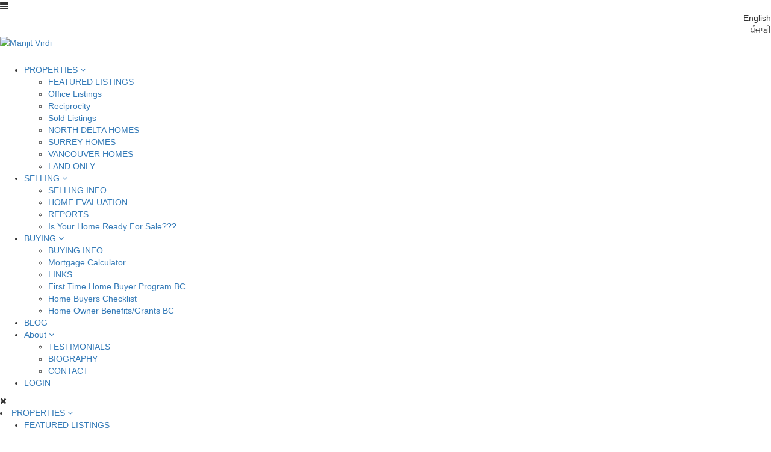

--- FILE ---
content_type: text/html; charset=utf-8
request_url: https://www.manjitvirdi.com/register
body_size: 14178
content:
<!DOCTYPE html>
<!--[if IE]><![endif]-->
<!--[if IE 8 ]><html dir="ltr" lang="en" class="ie8"><![endif]-->
<!--[if IE 9 ]><html dir="ltr" lang="en" class="ie9"><![endif]-->
<!--[if (gt IE 9)|!(IE)]><!-->
<html dir="ltr" lang="en" class="responsive">
<!--<![endif]-->
<head>
		<meta name="twitter:card" content="summary_large_image">
	<meta name="twitter:site" content="@realtyterminus">
	<meta name="twitter:creator" content="@realtyterminus">
	<meta name="twitter:title" content="Register Account">
		<meta property="twitter:url" content="https://www.manjitvirdi.com/register"/>
	<meta name="twitter:image" content="https://mlsimages.realtyterminus.net/4e89736d452127b35873808f3.png">
	<meta charset="UTF-8" />
	<meta id='viewport_size' name="viewport" content="width=device-width, initial-scale=1, minimum-scale=1.0, maximum-scale=1.0, user-scalable=no">
	<title>Register Account</title>
	<base href="https://www.manjitvirdi.com/" />
			<meta name="keywords" content= "register" />
		<meta http-equiv="X-UA-Compatible" content="IE=edge">

	
	<meta property="og:title" content="Register Account" />
		<meta property="og:type" content="website"/>
					<meta property="og:url" content="https://www.manjitvirdi.com/register" />
	<meta property="og:site_name" content="Manjit Virdi" />
		<meta property="og:description" content="" />
		<meta property="og:image" content="https://mlsimages.realtyterminus.net/4e89736d452127b35873808f3.png"/>
	<meta property="fb:app_id" content="1463635766989359"/>
	<meta property="og:image:width" content="500" />
	<meta property="og:image:height" content="260" />
		<link href="https://mlsimages.realtyterminus.net/f0d5995104cd9b1baa48d77ef.png" rel="icon" />
			<link href="https://maxcdn.bootstrapcdn.com/font-awesome/4.7.0/css/font-awesome.min.css?fgfg=s1" rel="stylesheet" type="text/css" />
	<link href="https://maxcdn.bootstrapcdn.com/bootstrap/3.3.2/css/bootstrap.min.css?fgfg=1s" rel="stylesheet" media="screen" />
	<link href="https://fonts.googleapis.com/css?family=Montserrat:100,300,400,700" rel="stylesheet">
	<link href="https://fonts.googleapis.com/css?family=Montserrat:regular,italic,100,200,300,500,600,700,800,900|Libre+Franklin:regular,italic,100,200,300,500,600,700,800,900&amp;subsetlatin,&amp;ver=4.9.36" rel="stylesheet">
		<link href="https://css.realtyterminus.net/js/jquery/datetimepicker/bootstrap-datetimepicker.min.css" type="text/css" rel="stylesheet" media="screen" />
		<link href="https://ajax.googleapis.com/ajax/libs/jqueryui/1.11.1/themes/smoothness/jquery-ui.css" rel="stylesheet" >
		<link rel="stylesheet" href="https://css.realtyterminus.net/css/default/designbuilder/gridstack.css?id=12"/>
			<link href="https://css.realtyterminus.net/css/manjitvirdi/style.css?4=15" rel="stylesheet">
	<!-- <link href="https://css.realtyterminus.net/css/manjitvirdi/slider.css?4=1456380950" rel="stylesheet"> -->
	<script src="https://js.realtyterminus.net/js/jquery/jquery-2.1.1.min.js" type="95dc7b46a3f2fa3b6cbe69af-text/javascript"></script>
	<script src="https://js.realtyterminus.net/js/custom_common.js?a=54" type="95dc7b46a3f2fa3b6cbe69af-text/javascript"></script>
				<script src="https://js.realtyterminus.net/js/jquery/datetimepicker/moment.js" type="95dc7b46a3f2fa3b6cbe69af-text/javascript"></script>
			<script src="https://js.realtyterminus.net/js/jquery/datetimepicker/bootstrap-datetimepicker.min.js" type="95dc7b46a3f2fa3b6cbe69af-text/javascript"></script>
			<script src="https://www.google.com/recaptcha/api.js" type="95dc7b46a3f2fa3b6cbe69af-text/javascript"></script>
			<script src="https://js.realtyterminus.net/js/jquery-ui.min.js" type="95dc7b46a3f2fa3b6cbe69af-text/javascript"></script>
	<script src="https://js.realtyterminus.net/js/bootstrap/js/bootstrap.min.js" type="95dc7b46a3f2fa3b6cbe69af-text/javascript"></script>
		<script src="https://js.realtyterminus.net/js/manjitvirdi/slider.js" type="95dc7b46a3f2fa3b6cbe69af-text/javascript"></script>
</head> 
<body class=" other_content " id="body_elem" data-minify-checker="1">

<!-- Facebook messenger code Start -->
	<script type="95dc7b46a3f2fa3b6cbe69af-text/javascript">
  window.fbAsyncInit = function() {
    FB.init({
      appId            : '1463635766989359',
      autoLogAppEvents : true,
      xfbml            : true,
      version          : 'v3.2'
    });
  };

  (function(d, s, id){
     var js, fjs = d.getElementsByTagName(s)[0];
     if (d.getElementById(id)) {return;}
     js = d.createElement(s); js.id = id;
     js.src = "https://connect.facebook.net/en_US/sdk/xfbml.customerchat.js";
     fjs.parentNode.insertBefore(js, fjs);
   }(document, 'script', 'facebook-jssdk'));
</script>

<!-- Load Facebook SDK for JavaScript -->
<div id="fb-root"></div>

<div class="fb-customerchat"
  attribution=install_email
  page_id="680885721954473"
  theme_color="#0bb4aa"
  greeting_dialog_display="hide">
</div>
<!-- Facebook messenger code ends -->

<!--  pagebuilder-->
<div id="page_wrapper" class="btn-primary-base default-btn">
<header class="main_navbar">
<div class="mhb_header">
<i class="fa fa-align-justify hidden-icon mobiletoggle_icon" id="btn-mobile-nav"></i>
	<div class="screenwidth" style="position:relative;">
	<div class="nopadding">
	<div class="language_div language text-right">
		<div id="en_active" class="language_btn active notranslate en_active" onclick="if (!window.__cfRLUnblockHandlers) return false; doGTranslate('en|en');" data-cf-modified-95dc7b46a3f2fa3b6cbe69af-="">English</div>
		<div id="pa_active" class="language_btn notranslate pa_active" onclick="if (!window.__cfRLUnblockHandlers) return false; doGTranslate('en|pa'); " data-cf-modified-95dc7b46a3f2fa3b6cbe69af-="">ਪੰਜਾਬੀ</div>
	</div>
 </div>
	<div  class="mhb_logo">
		<a href="/"><img class="logo-img" src="https://mlsimages.realtyterminus.net/4e89736d452127b35873808f3.png" alt="Manjit Virdi" style="max-height:45px;"></a>
		</div>
	<ul class="header-main-content hidden-menubar" style="margin-top: 25px;">
			<li class="elem_menu header-menu-li subchild-menu"><a  target="_self"><span class="textln_properties">PROPERTIES</span> <i class="fa fa-angle-down"></i></a>
	<!-- vertical-->
		<ul class="fullview-submenu-ul">
			<li><a href="mylistings" target="_self" class="textln_featured_listings">FEATURED LISTINGS</a></li>
		
			<li><a href="/office-listings" target="_self" class="textln_office_listings">Office Listings</a></li>
		
			<li><a href="recip" target="_self" class="textln_reciprocity">Reciprocity</a></li>
		
			<li><a href="sold-listings" target="_self" class="textln_sold_listings">Sold Listings</a></li>
		
			<li><a href="/north-delta-homes" target="_self" class="textln_north_delta_homes">NORTH DELTA HOMES</a></li>
		
			<li><a href="/surrey-homes" target="_self" class="textln_surrey_homes">SURREY HOMES</a></li>
		
			<li><a href="/vancouver-homes" target="_self" class="textln_vancouver_homes">VANCOUVER HOMES</a></li>
		
			<li><a href="/land-only" target="_self" class="textln_land_only">LAND ONLY</a></li>
		
		</ul>
		<!-- end vertical-->
	</li>
		<li class="elem_menu header-menu-li subchild-menu"><a  target="_self"><span class="textln_selling">SELLING</span> <i class="fa fa-angle-down"></i></a>
	<!-- vertical-->
		<ul class="fullview-submenu-ul">
			<li><a href="/selling" target="_self" class="textln_selling_info">SELLING INFO</a></li>
		
			<li><a href="property-evaluation" target="_self" class="textln_home_evaluation">HOME EVALUATION</a></li>
		
			<li><a href="reports" target="_self" class="textln_reports">REPORTS</a></li>
		
			<li><a href="https://www.realtor.ca/Localization/en-ca/content/Home_Ready_Checklist.pdf"  target="_blank" class="textln_is_your_home_ready_for_sale">Is Your Home Ready For Sale???</a></li>
		
		</ul>
		<!-- end vertical-->
	</li>
		<li class="elem_menu header-menu-li subchild-menu"><a  target="_self"><span class="textln_buying">BUYING</span> <i class="fa fa-angle-down"></i></a>
	<!-- vertical-->
		<ul class="fullview-submenu-ul">
			<li><a href="/buying" target="_self" class="textln_buying_info">BUYING INFO</a></li>
		
			<li><a href="mortgage-calculator" target="_self" class="textln_mortgage_calculator">Mortgage Calculator</a></li>
		
			<li><a href="/links" target="_self" class="textln_links">LINKS</a></li>
		
			<li><a href="https://www2.gov.bc.ca/gov/content/taxes/audit-ruling-appeal/appeal/minister/can-you-appeal/first-time-new-home-buyers-bonus"  target="_blank" class="textln_first_time_home_buyer_program_bc">First Time Home Buyer Program BC</a></li>

		
			<li><a href="https://www.cmhc-schl.gc.ca/en/data-and-research/publications-and-reports/homebuying-step-by-step-workbook-and-checklists"  target="_blank" class="textln_home_buyers__checklist">Home Buyers  Checklist</a></li>
		
			<li><a href="https://www2.gov.bc.ca/gov/content/taxes/property-taxes/annual-property-tax/home-owner-grant/multiple?keyword=Home&keyword=owner&keyword=benefits"  target="_blank" class="textln_home_owner_benefits_grants_bc">Home Owner Benefits/Grants BC</a></li>
		
		</ul>
		<!-- end vertical-->
	</li>
		   
	<li class="elem_menu header-menu-li"><a href="blog" ><span class="textln_blog">BLOG</span></a></li>	   
		<li class="elem_menu header-menu-li subchild-menu"><a  target="_self"><span class="textln_about">About</span> <i class="fa fa-angle-down"></i></a>
	<!-- vertical-->
		<ul class="fullview-submenu-ul">
			<li><a href="testimonial" target="_self" class="textln_testimonials">TESTIMONIALS</a></li>
		
			<li><a href="/biography" target="_self" class="textln_biography">BIOGRAPHY</a></li>
		
			<li><a href="contact" target="_self" class="textln_contact">CONTACT</a></li>
		
		</ul>
		<!-- end vertical-->
	</li>
		   
	<li class="elem_menu header-menu-li"><a href="" data-toggle="modal" data-target="#loginmodal"><span class="textln_login">LOGIN</span></a></li>	   
			</ul>
	</div>
	</div>
	<div class='clear'></div>
</header>

	<div id='mobile-menu' class='hidden-icon'>
	<div class='close-mobile-btn'><i class="fa fa-times" aria-hidden="true"></i></div>
			<li  class="header-menu-li li_submenu_item" ><a  target="_self"><span class="textln_properties">PROPERTIES</span> <i class="fa fa-angle-down"></i></a>
	<!-- vertical-->
		<ul class="header-sub-menu">
			<li><a href="mylistings" target="_self" class="textln_featured_listings">FEATURED LISTINGS</a></li>
				<li><a href="/office-listings" target="_self" class="textln_office_listings">Office Listings</a></li>
				<li><a href="recip" target="_self" class="textln_reciprocity">Reciprocity</a></li>
				<li><a href="sold-listings" target="_self" class="textln_sold_listings">Sold Listings</a></li>
				<li><a href="/north-delta-homes" target="_self" class="textln_north_delta_homes">NORTH DELTA HOMES</a></li>
				<li><a href="/surrey-homes" target="_self" class="textln_surrey_homes">SURREY HOMES</a></li>
				<li><a href="/vancouver-homes" target="_self" class="textln_vancouver_homes">VANCOUVER HOMES</a></li>
				<li><a href="/land-only" target="_self" class="textln_land_only">LAND ONLY</a></li>
			</ul>
		<!-- end vertical-->
	</li>
		<li  class="header-menu-li li_submenu_item" ><a  target="_self"><span class="textln_selling">SELLING</span> <i class="fa fa-angle-down"></i></a>
	<!-- vertical-->
		<ul class="header-sub-menu">
			<li><a href="/selling" target="_self" class="textln_selling_info">SELLING INFO</a></li>
				<li><a href="property-evaluation" target="_self" class="textln_home_evaluation">HOME EVALUATION</a></li>
				<li><a href="reports" target="_self" class="textln_reports">REPORTS</a></li>
				<li><a href="https://www.realtor.ca/Localization/en-ca/content/Home_Ready_Checklist.pdf"  target="_blank" class="textln_is_your_home_ready_for_sale">Is Your Home Ready For Sale???</a></li>
			</ul>
		<!-- end vertical-->
	</li>
		<li  class="header-menu-li li_submenu_item" ><a  target="_self"><span class="textln_buying">BUYING</span> <i class="fa fa-angle-down"></i></a>
	<!-- vertical-->
		<ul class="header-sub-menu">
			<li><a href="/buying" target="_self" class="textln_buying_info">BUYING INFO</a></li>
				<li><a href="mortgage-calculator" target="_self" class="textln_mortgage_calculator">Mortgage Calculator</a></li>
				<li><a href="/links" target="_self" class="textln_links">LINKS</a></li>
				<li><a href="https://www2.gov.bc.ca/gov/content/taxes/audit-ruling-appeal/appeal/minister/can-you-appeal/first-time-new-home-buyers-bonus"  target="_blank" class="textln_first_time_home_buyer_program_bc">First Time Home Buyer Program BC</a></li>

				<li><a href="https://www.cmhc-schl.gc.ca/en/data-and-research/publications-and-reports/homebuying-step-by-step-workbook-and-checklists"  target="_blank" class="textln_home_buyers__checklist">Home Buyers  Checklist</a></li>
				<li><a href="https://www2.gov.bc.ca/gov/content/taxes/property-taxes/annual-property-tax/home-owner-grant/multiple?keyword=Home&keyword=owner&keyword=benefits"  target="_blank" class="textln_home_owner_benefits/grants_bc">Home Owner Benefits/Grants BC</a></li>
			</ul>
		<!-- end vertical-->
	</li>
		   
	<li  class="header-menu-li"><a href="blog"  class="textln_blog">BLOG</a></li>	   
		<li  class="header-menu-li li_submenu_item" ><a  target="_self"><span class="textln_about">About</span> <i class="fa fa-angle-down"></i></a>
	<!-- vertical-->
		<ul class="header-sub-menu">
			<li><a href="testimonial" target="_self" class="textln_testimonials">TESTIMONIALS</a></li>
				<li><a href="/biography" target="_self" class="textln_biography">BIOGRAPHY</a></li>
				<li><a href="contact" target="_self" class="textln_contact">CONTACT</a></li>
			</ul>
		<!-- end vertical-->
	</li>
		   
	<li  class="header-menu-li"><a href="" data-toggle="modal" data-target="#loginmodal" class="textln_login">LOGIN</a></li>	   
			</ul>
	</div>
<section class='edit_mode buildercontent main-section-content' id="pr-other-page">

<div class="clear"></div>
<script type="95dc7b46a3f2fa3b6cbe69af-text/javascript">

$(document).ready(function(){
 $("#scrolldown").click(function(event){     
        event.preventDefault();
        $('html,body').animate({scrollTop:$('#rtseller_catalog').offset().top}, 1000);
    });


$('body').delegate('.mobiletoggle_icon','click',function(){
$('#mobile-menu').css({'transform':'translate(0px)'});
});
$('body').delegate('.close-mobile-btn','click',function(){
$('#mobile-menu').attr('style', '');
$('ul.header-sub-menu').removeClass('active-mobile-submenu');
});
$('.li_submenu_item').click(function(){
if($(this).hasClass('activesubmenu')){
$(this).removeClass('activesubmenu').find('i.fa').attr('class','fa fa-angle-down');
$(this).find('ul.header-sub-menu').hide();
} else {
$(this).addClass('activesubmenu').find('i.fa').attr('class','fa fa-angle-up');
$(this).find('ul.header-sub-menu').show();
}
});
/*wh=$(window).innerHeight();
$('#common_home_content .main-header-box').css('height',wh+'px');
$(window).resize(function(){
wh=$(window).innerHeight();
ww = $(window).width();
if(ww < 1300){
	$('#common_home_content .main-header-box').css('height', 'auto');
}else{
	$('#common_home_content .main-header-box').css('height',wh+'px');
}
});*/
$('.mhb_arrowdown').click(function(){
$('html, body').animate({
         scrollTop: $('.websiteinfo_heading').offset().top-150
     }, 1500);
});
$(window).scroll(function(){
if (window.pageYOffset >= 50) {
$('header.main_navbar').addClass('fixed');
$('.mobiletoggle_icon').addClass('mobilenavtoggle_fixed');
} else {
$('header.main_navbar').removeClass('fixed');
$('.mobiletoggle_icon').removeClass('mobilenavtoggle_fixed');
}
});
});
</script>
<script type="95dc7b46a3f2fa3b6cbe69af-text/javascript">
$(document).ready(function(){
	/*wh=$(window).innerHeight();
	ww = $(window).width();
	if(ww < 1300){
		$('#common_home_content .main-header-box').css('height', 'auto');
	}else{
		$('#common_home_content .main-header-box').css('height',wh+'px');
	}*/
	$('input[name=search_location]').autocomplete({
	source: function( request, response ) {
		$.ajax({
			 url:'https://www.manjitvirdi.com/ajax/page/ddf/ddfsearch/autocomplete',
			data:{'input_search':$('input[name=search_location]' ).val()},
			dataType: "json",
			 success: function( data ) {
				 response( $.map( data, function( item ) {
					 console.log(item.col);
					if(item.col !=0){
					return {
					label: item.col,
					value: item.col
					}
					}
				}));
			}
		});
	},
	autoFocus: true,
	minLength: 1      	
  });

});
$(".par_soft-search#filtersearch").submit(function( event ) {
	event.preventDefault();

	var search_type=$('.search_type');

	if(search_type.length>0){
		search_type="&search_type="+search_type.val();
	} else {
		search_type='';
	}
	var formdata=$( this ).serialize() ;
	$.ajax({
		async: false,
		method: 'get',
		url:'https://www.manjitvirdi.com/index.php?route=ddf/ddfsearchform/urlformat',
		data:formdata,
		success: function(Result){
			console.log(Result);
				window.location.href = "recip?filter=yes"+Result+search_type;
		}
	});
});


$('.hs_tabs_list').click(function(){
var self=$(this);
$('.search_type').remove();
var tblist=$('.hs_tabs_list');

var tb='selectsearch_tabs';

var hs_input=$('.hs_input_box input[name=search_location]');

if(self.hasClass(tb)){
	self.removeClass(tb);
} else {
	tblist.removeClass(tb);
	var search_type=self.find('span').data('search');
	self.addClass(tb);
	hs_input.after('<input type="hidden" class="search_type" name="search_type" value="'+search_type+'">');
}
});
$('body').delegate('.ui-widget-content li.ui-menu-item','click',function(){
getvalue=$(this).html();
$('input[id=search_location]').val(getvalue);
});
</script><section class="section page_title properties breadcrumb-bg-color">
	<div class="content clearfix screenwidth">
	<ul class="breadcrumb">
		<li><a href="home"><i class="fa fa-home"></i></a></li>
		<li><a href="/my-account">Account</a></li>
		<li><a href="/register">Register</a></li>
		</ul>
	</div>
</section>
<section class="section  margin-all-module">
	<div class="content content_spacer clearfix register-page">
		<div class="content_row clearfix">
			<div id="content" class="container bg-color-white padding-bottom-15 padding-top-15">
			<div class="heading_title centered upper">
			<h2 class="module_h_register subscribe_bspace">Register Account</h2>
			</div>
						<p class="main_desc textln_register_page">If you already have an account with us, please login at the <a href="/login">login page</a>.</p>
			<!-- Email Logins-->
			<form action="/register" method="post" enctype="multipart/form-data" class="form-horizontal">
			<fieldset id="account">
			<legend class='font-weight-bold'>Your Personal Details</legend>
			<input type="hidden" name="package_id" value="1">
			<input type="hidden" name="user_type" class="user_type" value="dealer">
			<div class="form-group required">
			<label class="col-sm-2 control-label" for="input-register-firstname">First Name <span class='required-field'>*</span></label>
			<div class="col-sm-10">
			<input type="text" name="firstname" value="" placeholder="First Name" id="input-register-firstname" class="form-control" />
						</div>
			</div>
			<div class="form-group required">
			<label class="col-sm-2 control-label" for="input-register-lastname" >Last Name</label>
			<div class="col-sm-10">
			<input type="text" name="lastname" value="" placeholder="Last Name" id="input-register-lastname" class="form-control"/>
						</div>
			</div>
			<div class="form-group required">
			<label class="col-sm-2 control-label" for="input-register-email">E-Mail <span class='required-field'>*</span></label>
			<div class="col-sm-10">
			<input type="email" name="email" value="" placeholder="E-Mail" id="input-register-email" class="form-control"/>
						</div>
			</div>
			<div class="form-group required">
			<label class="col-sm-2 control-label"for="input-register-telephone">Telephone <span class='required-field'>*</span></label>
			<div class="col-sm-10">
			<input type="tel" name="telephone" value="" placeholder="Telephone" id="input-register-telephone" class="form-control" />
						</div>
			</div>
			<div class="form-group required">
			<label class="col-sm-2 control-label" for="input-register-fax">Fax</label>
			<div class="col-sm-10">
			<input type="text" name="fax" value="" placeholder="Fax" id="input-register-fax" class="form-control"/>
			</div>
			</div>
			</fieldset>
			<fieldset>
			<legend class='font-weight-bold'>Your Address</legend>
			<div class="form-group required">
			<label class="col-sm-2 control-label" for="input-register-company">Company</label>
			<div class="col-sm-10">
			<input type="text" name="company" value="" placeholder="Company" id="input-register-company" class="form-control"/>
			</div>
			</div>
			<div class="form-group required">
			<label class="col-sm-2 control-label" for="input-register-address-1">Address 1 <span class='required-field'>*</span></label>
			<div class="col-sm-10">
			<input type="text" name="address_1" value="" placeholder="Address 1" id="input-register-address-1" class="form-control" />
						</div>
			</div>
			<div class="form-group required">
			<label class="col-sm-2 control-label" for="input-register-address-2">Address 2</label>
			<div class="col-sm-10">
			<input type="text" name="address_2" value="" placeholder="Address 2" id="input-register-address-2" class="form-control" />
			</div>
			</div>
			<div class="form-group required">
			<label class="col-sm-2 control-label" for="input-register-postcode">Post Code</label>
			<div class="col-sm-10">
			<input type="text" name="postcode" value="" placeholder="Post Code" id="input-register-postcode" class="form-control"/>
						</div>
			</div>
			<div class="form-group required">
			<label class="col-sm-2 control-label"for="input-register-country">Country <span class='required-field'>*</span></label>
			<div class="col-sm-10">
			<select name="country_id" id="input-register-country" class="form-control notranslate">
			<option value=""> --- Please Select --- </option>
									<option value="1">Afghanistan</option>
												<option value="2">Albania</option>
												<option value="3">Algeria</option>
												<option value="4">American Samoa</option>
												<option value="5">Andorra</option>
												<option value="6">Angola</option>
												<option value="7">Anguilla</option>
												<option value="8">Antarctica</option>
												<option value="9">Antigua and Barbuda</option>
												<option value="10">Argentina</option>
												<option value="11">Armenia</option>
												<option value="12">Aruba</option>
												<option value="13">Ashmore and Cartier</option>
												<option value="14">Australia</option>
												<option value="15">Austria</option>
												<option value="16">Azerbaijan</option>
												<option value="18">Bahrain</option>
												<option value="19">Baker Island</option>
												<option value="20">Bangladesh</option>
												<option value="21">Barbados</option>
												<option value="22">Bassas da India</option>
												<option value="23">Belarus</option>
												<option value="24">Belgium</option>
												<option value="25">Belize</option>
												<option value="26">Benin</option>
												<option value="27">Bermuda</option>
												<option value="28">Bhutan</option>
												<option value="29">Bolivia</option>
												<option value="30">Bosnia and Herzegovina</option>
												<option value="31">Botswana</option>
												<option value="32">Bouvet Island</option>
												<option value="33">Brazil</option>
												<option value="34">British Indian Ocean Territory</option>
												<option value="35">British Virgin Islands</option>
												<option value="36">Brunei Darussalam</option>
												<option value="37">Bulgaria</option>
												<option value="38">Burkina Faso</option>
												<option value="39">Burma</option>
												<option value="40">Burundi</option>
												<option value="41">Cambodia</option>
												<option value="42">Cameroon</option>
												<option value="43" selected="selected">Canada</option>
												<option value="44">Cape Verde</option>
												<option value="45">Cayman Islands</option>
												<option value="46">Central African Republic</option>
												<option value="47">Chad</option>
												<option value="48">Chile</option>
												<option value="49">China</option>
												<option value="50">Christmas Island</option>
												<option value="51">Clipperton Island</option>
												<option value="52">Cocos (Keeling) Islands</option>
												<option value="53">Colombia</option>
												<option value="54">Comoros</option>
												<option value="55">Congo, Democratic Republic of the</option>
												<option value="56">Congo, Republic of the</option>
												<option value="57">Cook Islands</option>
												<option value="58">Coral Sea Islands</option>
												<option value="59">Costa Rica</option>
												<option value="60">Cote d'Ivoire</option>
												<option value="61">Croatia</option>
												<option value="62">Cuba</option>
												<option value="63">Cyprus</option>
												<option value="64">Czech Republic</option>
												<option value="65">Denmark</option>
												<option value="66">Djibouti</option>
												<option value="67">Dominica</option>
												<option value="68">Dominican Republic</option>
												<option value="69">East Timor</option>
												<option value="70">Ecuador</option>
												<option value="71">Egypt</option>
												<option value="72">El Salvador</option>
												<option value="73">Equatorial Guinea</option>
												<option value="74">Eritrea</option>
												<option value="75">Estonia</option>
												<option value="76">Ethiopia</option>
												<option value="77">Europa Island</option>
												<option value="78">Falkland Islands (Islas Malvinas)</option>
												<option value="79">Faroe Islands</option>
												<option value="80">Fiji</option>
												<option value="81">Finland</option>
												<option value="82">France</option>
												<option value="83">France, Metropolitan</option>
												<option value="84">French Guiana</option>
												<option value="85">French Polynesia</option>
												<option value="86">French Southern and Antarctic Lands</option>
												<option value="87">Gabon</option>
												<option value="89">Gaza Strip</option>
												<option value="90">Georgia</option>
												<option value="91">Germany</option>
												<option value="92">Ghana</option>
												<option value="93">Gibraltar</option>
												<option value="94">Glorioso Islands</option>
												<option value="95">Greece</option>
												<option value="96">Greenland</option>
												<option value="97">Grenada</option>
												<option value="98">Guadeloupe</option>
												<option value="99">Guam</option>
												<option value="100">Guatemala</option>
												<option value="101">Guernsey</option>
												<option value="102">Guinea</option>
												<option value="103">Guinea-Bissau</option>
												<option value="104">Guyana</option>
												<option value="105">Haiti</option>
												<option value="106">Heard Island and McDonald Islands</option>
												<option value="107">Holy See (Vatican City)</option>
												<option value="108">Honduras</option>
												<option value="109">Hong Kong (SAR)</option>
												<option value="110">Howland Island</option>
												<option value="111">Hungary</option>
												<option value="112">Iceland</option>
												<option value="113">India</option>
												<option value="114">Indonesia</option>
												<option value="115">Iran</option>
												<option value="116">Iraq</option>
												<option value="117">Ireland</option>
												<option value="118">Israel</option>
												<option value="119">Italy</option>
												<option value="120">Jamaica</option>
												<option value="121">Jan Mayen</option>
												<option value="122">Japan</option>
												<option value="123">Jarvis Island</option>
												<option value="124">Jersey</option>
												<option value="125">Johnston Atoll</option>
												<option value="126">Jordan</option>
												<option value="127">Juan de Nova Island</option>
												<option value="128">Kazakhstan</option>
												<option value="129">Kenya</option>
												<option value="130">Kingman Reef</option>
												<option value="131">Kiribati</option>
												<option value="132">Korea, North</option>
												<option value="133">Korea, South</option>
												<option value="134">Kuwait</option>
												<option value="135">Kyrgyzstan</option>
												<option value="136">Laos</option>
												<option value="137">Latvia</option>
												<option value="138">Lebanon</option>
												<option value="139">Lesotho</option>
												<option value="140">Liberia</option>
												<option value="141">Libya</option>
												<option value="142">Liechtenstein</option>
												<option value="143">Lithuania</option>
												<option value="144">Luxembourg</option>
												<option value="145">Macao</option>
												<option value="146">Macedonia, The Former Yugoslav Republic of</option>
												<option value="147">Madagascar</option>
												<option value="148">Malawi</option>
												<option value="149">Malaysia</option>
												<option value="150">Maldives</option>
												<option value="151">Mali</option>
												<option value="152">Malta</option>
												<option value="153">Man, Isle of</option>
												<option value="154">Marshall Islands</option>
												<option value="155">Martinique</option>
												<option value="156">Mauritania</option>
												<option value="157">Mauritius</option>
												<option value="158">Mayotte</option>
												<option value="159">Mexico</option>
												<option value="160">Micronesia, Federated States of</option>
												<option value="161">Midway Islands</option>
												<option value="162">Miscellaneous (French)</option>
												<option value="163">Moldova</option>
												<option value="164">Monaco</option>
												<option value="165">Mongolia</option>
												<option value="166">Montenegro</option>
												<option value="167">Montserrat</option>
												<option value="168">Morocco</option>
												<option value="169">Mozambique</option>
												<option value="170">Myanmar</option>
												<option value="171">Namibia</option>
												<option value="172">Nauru</option>
												<option value="173">Navassa Island</option>
												<option value="174">Nepal</option>
												<option value="175">Netherlands</option>
												<option value="176">Netherlands Antilles</option>
												<option value="177">New Caledonia</option>
												<option value="178">New Zealand</option>
												<option value="179">Nicaragua</option>
												<option value="180">Niger</option>
												<option value="181">Nigeria</option>
												<option value="182">Niue</option>
												<option value="183">Norfolk Island</option>
												<option value="184">Northern Mariana Islands</option>
												<option value="185">Norway</option>
												<option value="186">Oman</option>
												<option value="187">Pakistan</option>
												<option value="188">Palau</option>
												<option value="275">Palestinian Territory, Occupied</option>
												<option value="189">Palmyra Atoll</option>
												<option value="190">Panama</option>
												<option value="191">Papua New Guinea</option>
												<option value="192">Paracel Islands</option>
												<option value="193">Paraguay</option>
												<option value="194">Peru</option>
												<option value="195">Philippines</option>
												<option value="196">Pitcairn Islands</option>
												<option value="197">Poland</option>
												<option value="198">Portugal</option>
												<option value="199">Puerto Rico</option>
												<option value="200">Qatar</option>
												<option value="201">Réunion</option>
												<option value="202">Romania</option>
												<option value="203">Russia</option>
												<option value="204">Rwanda</option>
												<option value="205">Saint Helena</option>
												<option value="206">Saint Kitts and Nevis</option>
												<option value="207">Saint Lucia</option>
												<option value="208">Saint Pierre and Miquelon</option>
												<option value="209">Saint Vincent and the Grenadines</option>
												<option value="210">Samoa</option>
												<option value="211">San Marino</option>
												<option value="212">São Tomé and Príncipe</option>
												<option value="213">Saudi Arabia</option>
												<option value="214">Senegal</option>
												<option value="215">Serbia</option>
												<option value="216">Serbia and Montenegro</option>
												<option value="217">Seychelles</option>
												<option value="218">Sierra Leone</option>
												<option value="219">Singapore</option>
												<option value="220">Slovakia</option>
												<option value="221">Slovenia</option>
												<option value="222">Solomon Islands</option>
												<option value="223">Somalia</option>
												<option value="224">South Africa</option>
												<option value="225">South Georgia and the South Sandwich Islands</option>
												<option value="226">Spain</option>
												<option value="227">Spratly Islands</option>
												<option value="228">Sri Lanka</option>
												<option value="229">Sudan</option>
												<option value="230">Suriname</option>
												<option value="231">Svalbard</option>
												<option value="232">Swaziland</option>
												<option value="233">Sweden</option>
												<option value="234">Switzerland</option>
												<option value="235">Syria</option>
												<option value="236">Taiwan</option>
												<option value="237">Tajikistan</option>
												<option value="238">Tanzania</option>
												<option value="239">Thailand</option>
												<option value="17">The Bahamas</option>
												<option value="88">The Gambia</option>
												<option value="240">Togo</option>
												<option value="241">Tokelau</option>
												<option value="242">Tonga</option>
												<option value="243">Trinidad and Tobago</option>
												<option value="244">Tromelin Island</option>
												<option value="245">Tunisia</option>
												<option value="246">Turkey</option>
												<option value="247">Turkmenistan</option>
												<option value="248">Turks and Caicos Islands</option>
												<option value="249">Tuvalu</option>
												<option value="250">Uganda</option>
												<option value="251">Ukraine</option>
												<option value="252">United Arab Emirates</option>
												<option value="253">United Kingdom</option>
												<option value="254">United States</option>
												<option value="255">United States Minor Outlying Islands</option>
												<option value="256">Uruguay</option>
												<option value="257">Uzbekistan</option>
												<option value="258">Vanuatu</option>
												<option value="259">Venezuela</option>
												<option value="260">Vietnam</option>
												<option value="261">Virgin Islands</option>
												<option value="262">Virgin Islands (UK)</option>
												<option value="263">Virgin Islands (US)</option>
												<option value="264">Wake Island</option>
												<option value="265">Wallis and Futuna</option>
												<option value="266">West Bank</option>
												<option value="267">Western Sahara</option>
												<option value="268">Western Samoa</option>
												<option value="269">World</option>
												<option value="270">Yemen</option>
												<option value="271">Yugoslavia</option>
												<option value="272">Zaire</option>
												<option value="273">Zambia</option>
												<option value="274">Zimbabwe</option>
									</select>
						</div>
			</div>
			<div class="form-group required">
			<label class="col-sm-2 control-label" for="input-register-zone">Region / State <span class='required-field'>*</span></label>
			<div class="col-sm-10">
			<select name="zone_id" id="input-register-zone" class="form-control notranslate">
			</select>
						</div>
			</div>
			<div class="form-group required">
			<label class="col-sm-2 control-label" for="input-register-city">City</label>
			<div class="col-sm-10">
			<select name="city" id="" class="form-control notranslate"></select>
			</div>
			</div>
			</fieldset>
			<fieldset>
			<legend class='font-weight-bold'>Your Password</legend>
			<div class="form-group required">
			<label class="col-sm-2 control-label" for="input-register-password">Password <span class='required-field'>*</span></label>
			<div class="col-sm-10">
			<input type="password" name="password" value="" placeholder="Password" id="input-register-password" class="form-control" />
						</div>
			</div>
			<div class="form-group required">
			<label class="col-sm-2 control-label" for="input-register-confirm">Password Confirm</label>
			<div class="col-sm-10">
			<input type="password" name="confirm" value="" placeholder="Password Confirm" id="input-register-confirm" class="form-control" />
						</div>
			</div>
						  <div class="form-group required">
				<label class="col-sm-2 control-label" for="input-confirm">&nbsp;</label>
				<div class="col-sm-10">
					<div class="g-recaptcha" data-sitekey="6Lf8OBUUAAAAAGbEgR6Fb6YS-vVu-YddocZTx9Zz"></div>
									</div>
			  </div>
			 			</fieldset>
						<div class="buttons">
			<div class="pull-right">
			<input type="submit" value="SUBMIT" class="btn btn-primary continue_button btn_style commonbtn" /></div>
			</div>
						</form>
			</div>
									</div>
		</div>
</section>
<input type="hidden" name="hidden_area_val" id="hidden_area_val" value="43">
<script type="95dc7b46a3f2fa3b6cbe69af-text/javascript"><!--
// Sort the custom fields
$('#account .form-group[data-sort]').detach().each(function() {
	if ($(this).attr('data-sort') >= 0 && $(this).attr('data-sort') <= $('#account .form-group').length) {
		$('#account .form-group').eq($(this).attr('data-sort')).before(this);
	}

	if ($(this).attr('data-sort') > $('#account .form-group').length) {
		$('#account .form-group:last').after(this);
	}

	if ($(this).attr('data-sort') < -$('#account .form-group').length) {
		$('#account .form-group:first').before(this);
	}
});

$('#address .form-group[data-sort]').detach().each(function() {
	if ($(this).attr('data-sort') >= 0 && $(this).attr('data-sort') <= $('#address .form-group').length) {
		$('#address .form-group').eq($(this).attr('data-sort')).before(this);
	}

	if ($(this).attr('data-sort') > $('#address .form-group').length) {
		$('#address .form-group:last').after(this);
	}

	if ($(this).attr('data-sort') < -$('#address .form-group').length) {
		$('#address .form-group:first').before(this);
	}
});
//--></script>
<script type="95dc7b46a3f2fa3b6cbe69af-text/javascript"><!--
$('button[id^=\'button-custom-field\']').on('click', function() {
	var node = this;

	$('#form-upload').remove();

	$('body').prepend('<form enctype="multipart/form-data" id="form-upload" style="display: none;"><input type="file" name="file" /></form>');

	$('#form-upload input[name=\'file\']').trigger('click');

	if (typeof timer != 'undefined') {
    	clearInterval(timer);
	}

	timer = setInterval(function() {
		if ($('#form-upload input[name=\'file\']').val() != '') {
			clearInterval(timer);

			$.ajax({
				url: 'index.php?route=tool/upload',
				type: 'post',
				dataType: 'json',
				data: new FormData($('#form-upload')[0]),
				cache: false,
				contentType: false,
				processData: false,
				beforeSend: function() {
					$(node).button('loading');
				},
				complete: function() {
					$(node).button('reset');
				},
				success: function(json) {
					$(node).parent().find('.text-danger').remove();

					if (json['error']) {
						$(node).parent().find('input').after('<div class="text-danger">' + json['error'] + '</div>');
					}

					if (json['success']) {
						alert(json['success']);

						$(node).parent().find('input').attr('value', json['code']);
					}
				},
				error: function(xhr, ajaxOptions, thrownError) {
					alert(thrownError + "\r\n" + xhr.statusText + "\r\n" + xhr.responseText);
				}
			});
		}
	}, 500);
});
//--></script>
<script type="95dc7b46a3f2fa3b6cbe69af-text/javascript"><!--
$('.date').datetimepicker({
	pickTime: false
});

$('.time').datetimepicker({
	pickDate: false
});

$('.datetime').datetimepicker({
	pickDate: true,
	pickTime: true
});
//--></script>
<script type="95dc7b46a3f2fa3b6cbe69af-text/javascript"><!--
$('select[name=\'country_id\']').on('change', function() {
	$.ajax({
		url: 'index.php?route=account/account/country&country_id=' + this.value,
		dataType: 'json',
		beforeSend: function() {
			$('select[name=\'country_id\']').after(' <i class="fa fa-circle-o-notch fa-spin"></i>');
		},
		complete: function() {
			$('.fa-spin').remove();
		},
		success: function(json) {
			if (json['postcode_required'] == '1') {
				$('input[name=\'postcode\']').parent().parent().addClass('required');
			} else {
				$('input[name=\'postcode\']').parent().parent().removeClass('required');
			}

			html = '<option value=""> --- Please Select --- </option>';

			if (json['zone'] && json['zone'] != '') {
				for (i = 0; i < json['zone'].length; i++) {
					html += '<option value="' + json['zone'][i]['zone_id'] + '"';

					if (json['zone'][i]['zone_id'] == '43') {
						html += ' selected="selected"';
					}

					html += '>' + json['zone'][i]['name'] + '</option>';
				}
			} else {
				html += '<option value="0" selected="selected"> --- None --- </option>';
			}

			$('select[name=\'zone_id\']').html(html);
			$('select[name=\'zone_id\']').trigger('change');
		},
		error: function(xhr, ajaxOptions, thrownError) {
			alert(thrownError + "\r\n" + xhr.statusText + "\r\n" + xhr.responseText);
		}
	});
});
$( "body" ).delegate('select[name=\'zone_id\']', "change", function() {
	var zone_id=$(this).val();
	if(zone_id !=null){
		zone_id=$(this).val();
	} else {
		zone_id=$('#hidden_area_val').val();
	}
	$.ajax({
		 url: 'https://www.manjitvirdi.com/ajax/page/account/account/subareas&area_id=' + zone_id,
		dataType: 'json',
		beforeSend: function() {
			$('select[name=\'zone_id\']').after(' <i class="fa fa-circle-o-notch fa-spin"></i>');
		},
		complete: function() {
			$('.fa-spin').remove();
		},
		success: function(json) {
			html = '<option value=""> --- Please Select --- </option>';

			if (json['subarea'] && json['subarea'] != '') {
				for (i = 0; i < json['subarea'].length; i++) {
          			html += '<option value="' + json['subarea'][i]['cityId'] + '"';

					if (json['subarea'][i]['cityId'] == '') {
            			html += ' selected="selected"';
					}

					html += '>' + json['subarea'][i]['city'] + '</option>';
				}
			} else {
				html += '<option value="0" selected="selected"> --- None --- </option>';
			}

			$('select[name=\'city\']').html(html);
		},
		error: function(xhr, ajaxOptions, thrownError) {
			alert(thrownError + "\r\n" + xhr.statusText + "\r\n" + xhr.responseText);
		}
	});
});
 $('select[name=\'zone_id\']').trigger('change');
$('select[name=\'country_id\']').trigger('change');
//--></script>
<div class="footer-mainmenu">
<div class="container">
<div class="row">
	<div class="footer-submainu equalDiv">
	<div  class="col-sm-3 col-xs-6 footer_contentbox">
	<ul style='padding:0px;'>
	<li class="li-menu"><p class="fs_heading">INFORMATION</p>
	<ul class="menu-setting footer_social_box">
					<li><a href="/about-us" class="textln_about">About</a></li>
				<li><a href="/biography" class="textln_biography">Biography</a></li>
				<li><a href="/buying" class="textln_buyers">Buyers</a></li>
				<li><a href="/selling" class="textln_sellers">Sellers</a></li>
				</ul></li></ul>
	</div>
	<div  class="col-sm-3 col-xs-6 footer_contentbox">
	<ul style='padding:0px;'>
	<li class="li-menu"><p class="fs_heading textln_Customer_Service ">Customer Service</p>
	<ul class="menu-setting footer_social_box">
		 <li  class="s_fb"><a href="contact">Contact Us</a></li>
	 <li><a href="/subscribe" class="textln_subscribe">Subscribe</a></li>
	 <li><a href="/sitemap" class="textln_site_Map">Site Map</a></li>
	
	</ul>
	</li> 
	</ul>
	</div>
	<div  class="col-sm-3 col-xs-6 footer_contentbox">
	<ul style='padding:0px;'>
	<li class="li-menu"><p class="fs_heading textln_findme_at">FIND ME AT</p>
	<ul class="menu-setting footer_social_box">
	<li class="s_fb"><a href="https://www.facebook.com/Manjit-VIRDI-Real-Estate-Services-680885721954473/"><i class="fa fa-facebook"></i><span class="textln_follow_me_on_facebook">Follow me on Facebook</span></a></li>
	<li class="s_ld"><a href=""><i class="fa fa-linkedin"></i><span class='textln_readmy_yelp'>Read my reviews on Yelp</span></a></li>
	<li class="s_gp"><a href=""><i class="fa fa-google-plus"></i><span class='textln_read_mygoogle'>Read my reviews on Google + </span></a></li>
	<li class="s_ig"><a href=""><i class="fa fa-instagram"></i><span class='textln_followme_instagram'>Follow me on Instagram</span></a></li>
	<li class="s_tr"><a href=""><i class="fa fa-twitter"></i><span class="textln_follow_twitter">Follow me on Twitter</span></a></li>
	</ul>
	</li> 
	</ul>
	</div>
	<div  class="col-sm-3 col-xs-6 footer_contentbox">
	<ul style='padding:0px;'>
	<li class="li-menu"><p class="fs_heading">CONTACT US</p>
	<ul class="menu-setting footer_contact_box">
	<li class="footer_address notranslate">#202 9453 120 St, Delta, BC V4C 6S2</li>
	<li class="tel"><a href="tel:+1(604) 710-6497"><i class="fa fa-phone"></i>&nbsp;(604) 710-6497</a></li>
	<li class="email"><a href="/cdn-cgi/l/email-protection#e38e828d8989958a91878aa3848e828a8fcd808c8e">&nbsp;<span class="__cf_email__" data-cfemail="0865696662627e617a6c61486f65696164266b6765">[email&#160;protected]</span></a></li>
	</ul>
	</li> 
	</ul>

<div class="col-sm-12 nopadding">
<img src="https://mlsimages.realtyterminus.net/ef20f25344ea7a5bfb2a1a3b6.jpeg" alt="Artist logo" class="img-responsive footer_artist_logo">
</div>

	</div>
</div>
<!--------language code start--------->
</div>
<!--------language code end--------->
<div class="clear"></div>
<div class="container" id="sub-footer">
	<p class="footer-description">© 2026 All Rights Reserved.<br><span class="notranslate">Powered By</span> <a href="https://www.realtyterminus.com/" class="company_heading notranslate">Realty Terminus</a></p>
	</div>
</div></div></div>
<div id="loginmodal" class="modal fade" role="dialog" aria-hidden="true" style="display: none;">
	<div class="modal-dialog">
	<!-- Modal content-->
	<div class="modal-content">
	<div class="modal-header">
	<button type="button" class="close" data-dismiss="modal">×</button>	<h4 class="modal-title"><a href="/" ><i data-toggle="tooltip" title="" class="fa fa-home fa-2x" data-original-title="Home"></i></a>&nbsp;<span class="textln_login_sign_up">Login / Sign Up</span></h4>
	</div>
	<!-- Login section Start -->
	<div class="modal-body" id="login">
		<div class="col-sm-12 pad0 fb-logindiv">
			<a class="btn btn-block btn-social btn-lg btn-facebook" href="https://www.facebook.com/v3.2/dialog/oauth?client_id=1463635766989359&amp;state=https%3A%2F%2Fwww.manjitvirdi.com%26store_id%3D199%26user_id%3D218%26request_page%3Dhttps%3A%2F%2Fwww.manjitvirdi.com%2F%2Fregister&amp;response_type=code&amp;sdk=php-sdk-5.6.2&amp;redirect_uri=https%3A%2F%2Fapi.realtyterminus.net%2Ffb-signin&amp;scope=email%2Cpublic_profile">  
			<i class="fa fa-facebook"></i><span class="textln_sign_in_facebook">Sign in with Facebook</span></a>
		</div>
	<input type="hidden" name="package_id" value="1">
	<input type="hidden" name="page_route" value="" id="page_route">
	<input type="hidden" name="user_type" class="user_type" value="dealer">
	<div id="error_warning"></div>
	<div class="form-group">
	<label for="searchname">E-Mail</label>
	<input type="text" name="email" value="" placeholder="E-Mail" id="input-email" class="form-control">
	</div>
	<div class="form-group">
	<label for="searchemail">Password</label>
	<input type="password" name="password" value="" placeholder="Password" id="input-password" class="form-control">
	</div>
	<div class="form-group col-sm-12">
	<span class="col-sm-4"><a href="/forgot-password" class="forget_pass textln_forgotten_password">Forgotten Password</a></span>
	<span class="col-sm-4"><a href="/register" id="new_customer" class="forget_pass textln_sign_up">Sign Up</a></span>
	<span class="col-sm-4"><input type="checkbox" name="remember_me" id="input-remember" style="margin:0px;" value="remember_checked">  <span class="textln_remember_me">Remember Me</span></span>
	</div>
	<div class="form-group pull-right col-sm-12 login_btn">
	<button type="button" form="par_soft-search_1" class="strong btn btn-primary pull-right" name="login" value="login" onclick="if (!window.__cfRLUnblockHandlers) return false; customer_login();" data-cf-modified-95dc7b46a3f2fa3b6cbe69af-=""><span class="textln_login">Login</span></button>		
	</div>
	<div class="clear"></div>
	</div>
	<!-- Login section End -->
	</div>
	</div>
</div>
<!-- Request For Price Modal Start-->
<div id="dialog_requestforprice" class="modal fade" role="dialog"> 
		<div class="modal-dialog frominquery">
		<!-- Modal content-->
		<div class="modal-content">
		<div class="modal-header">
          <button type="button" class="close" data-dismiss="modal">&times;</button>
		  <h4 class="modal-title">Request For Price</h4>
        </div>
	<div class="modal-body">
	<div class="wrapper-full">
		<div class="col-sm-12 alert alert-success" id="requestforprice_result"><i class="fa fa-check-circle" ></i><button type="button" class="close" data-dismiss="alert"></button>Thank You! <br/>Your request for this property has been successfully submitted! Our agent will get back to you soon.</div>
		<div class="col-sm-12">
		<form method="POST" id="re_price_formID" class="formular form-horizontal lead_form">
		<input type="hidden" name="sponsoremail" id="rp_sponsoremail" value="manjjvirdi@gmail.com">
		<input type="hidden" name="requested_property" id="rp_requested_property" value="">
		<input type="hidden" name="route" id="rp_route" value="account/register">
		<input type="hidden" name="type" id="rp_type" value="listing">
		<input type="hidden" name="property_id" id="rp_property_id" value="">
		<div class="form-group required">
		<label class="col-sm-12" for="name">Name</label>
		<div class="col-sm-12">
		<input  type="text" name="name" value="" placeholder="Name" id="rp_name" class="form-control" />
		<div  id="rp_name_error"></div>
		</div>
		</div>
		<div class="form-group required">
		<label class="col-sm-12" for="email">E-Mail</label>
		<div class="col-sm-12">
		<input class="form-control validate[required,custom[email]] text-input"  type="text" name="email" value="" placeholder="E-Mail" id="rp_email" />
		<div  id="rp_email_error"></div>
		</div>
		</div>
		<div class="form-group required">
		<label class="col-sm-12" for="phone">Phone</label>
		<div class="col-sm-12">
		<input type="text" name="phone"  class="form-control validate[required,minSize[10]]" value="" placeholder="Phone" id="rp_phone" />
		<div  id="rp_phone_error"></div>
		</div>
		</div>
		<div class="form-group required">
		<label class="col-sm-12" for="message">Message</label>
		<div class="col-sm-12">
		<textarea type="text" name="message" placeholder="Message" id="rp_message" class="form-control message_show" rows="4"/></textarea>
		<div  id="rp_message_error"></div>
		</div>
		</div>
		<div class="form-group">
		<div class="col-sm-12">
		<div class="btnset">
		<input type="button" name="send" placeholder="Send Inquiry" id="n_sendpriceinquery" class="commonbtn text-uppercase" value="Send Inquiry" class="strong"  style="border: solid 0px;">
		</div>
		</div>
		</div>
		</form>
		</div>
		</div>
	<div class="clear"></div>
	</div></div></div>
	</div>
<!-- Request For Price Modal End-->
<script data-cfasync="false" src="/cdn-cgi/scripts/5c5dd728/cloudflare-static/email-decode.min.js"></script><script type="95dc7b46a3f2fa3b6cbe69af-text/javascript">
	function customer_login(){
	var email = $('#input-email').val();
	var password = $('#input-password').val();
	var remember_me = $('#input-remember').val();
	var page_route = $('#page_route').val();
	$.ajax({
	async: false,
	method: 'get',
	//url:'/login/customer_login',
	url:'index.php?route=account/login/customer_login',
	data:{'email':email,'password':password,'remember_me':remember_me,'page_route':page_route},
	success: function(Result){
	if(Result.error_warning){
	$("#error_warning" ).empty();
	$('#error_warning').append('<div class="alert alert-danger"><i class="fa fa-exclamation-circle"></i> '+ Result.error_warning+'</div>')
	}else if(page_route=='account/logout'){
	window.location.href ="/my-account";	
	}else{
	location.reload();
	}			
	}
	});
	}
$('#requestforprice_result').hide();
$('body').delegate( "#n_sendpriceinquery", "click", function() {
	$('#rp_name_error').html('');
	$('#rp_email_error').html('');
	$('#rp_message_error').html('');
	$('#rp_phone_error').html('');
	var name = $('#rp_name').val();
	var email = $('#rp_email').val();
	var phone = $('#rp_phone').val();
	var message = $('#rp_message').val();
	var type = $('#rp_type').val();
	var route = $('#rp_route').val();
	var property_id = $('#rp_property_id').val();

	var sponsoremail = $('#rp_sponsoremail').val();

		var requested_property = encodeURIComponent(window.location.href);
		$.ajax({
				type	: "POST",
				cache	: false,
				url: 'https://www.manjitvirdi.com/ajax/page/module/requestquote/requestquotedata',
				data:{'name':name,'email':email,'phone':phone,'min_price':'','max_price':'','min_area':'','max_area':'','listing_type':'','message':message,'sponsoremail':sponsoremail,'requested_property':requested_property,'type':type,'property_id':property_id,'source':'pricerequest'},
				success: function(Result){
					var msg=Result.error;
					
					if(msg){			
						if(msg.emailexist){
							$('#requestforprice_result').html(msg.emailexist);
							$('#requestforprice_result').show();
							$('#requestforprice_result').removeClass('alert-success');
							$('#requestforprice_result').addClass('alert-danger');
						}
						if(msg.name){
							$('#rp_name_error').addClass('text-danger');
							$('#rp_name_error').html(msg.name);
						}
						if(msg.phone){
							$('#rp_phone_error').addClass('text-danger');
							$('#rp_phone_error').html(msg.phone);
						}
						if(msg.email){
							$('#rp_email_error').addClass('text-danger');
							$('#rp_email_error').html(msg.email);
						}
						if(msg.message){
							$('#rp_message_error').addClass('text-danger');
							$('#rp_message_error').html(msg.message);
						}
					}
					else{
						$('#rp_name').val('');
						$('#rp_email').val('');
						$('#rp_phone').val('');
						$('#rp_message').val('');		
						$('#requestforprice_result').html("Thank You! <br/>Your request for this property has been successfully submitted! Our agent will get back to you soon.");
						$('#requestforprice_result').show();
						$('#requestforprice_result').removeClass('alert-danger');
						$('#requestforprice_result').addClass('alert-success');
						location.reload();
					}
				}
			});	
});
</script>
<!--------language code start--------->
<div id="google_translate_element2"></div>

<script type="95dc7b46a3f2fa3b6cbe69af-text/javascript">
setTimeout(function() {
	$.getScript( "//translate.google.com/translate_a/element.js?cb=googleTranslateElementInit2");
}, 5000);
$(document).ready(function(){
	var setlanguage = GTranslateGetCurrentLang();
	if(setlanguage!='' && setlanguage!=null){
		var languagecode = 'en|'+setlanguage;
		CustomeTranslate(languagecode);
	}
	  setlanguagebtn(setlanguage);
});
</script>
<script type="95dc7b46a3f2fa3b6cbe69af-text/javascript">
function googleTranslateElementInit2() {new google.translate.TranslateElement({pageLanguage: 'en',autoDisplay: false}, 'google_translate_element2');}


function setlanguagebtn(setlanguage){
	if(setlanguage == "pa"){
		$('.en_active').removeClass('active');
		$('.pa_active').addClass('active');
		$('.textln_introduction').addClass('whitespace_preline');
	}else{
		$('.pa_active').removeClass('active');
		$('.en_active').addClass('active');
		$('.textln_introduction').removeClass('whitespace_preline');
	}
}
function GTranslateGetCurrentLang() {
	var keyValue = document['cookie'].match('(^|;) ?googtrans=([^;]*)(;|$)');return keyValue ? keyValue[2].split('/')[2] : null; 
}
function GTranslateFireEvent(element,event){try{if(document.createEventObject){var evt=document.createEventObject();element.fireEvent('on'+event,evt)}else{var evt=document.createEvent('HTMLEvents');evt.initEvent(event,true,true);element.dispatchEvent(evt)}}catch(e){}}
function doGTranslate(lang_pair){

	var languagecode = lang_pair;
	CustomeTranslate(languagecode);
	if(lang_pair)lang_pair=lang_pair;if(lang_pair=='')return;var lang=lang_pair.split('|')[1];if(GTranslateGetCurrentLang() == null && lang == lang_pair.split('|')[0])return;if(typeof ga!='undefined'){ga('send', 'event', 'GTranslate', lang, location.hostname+location.pathname+location.search);}else{if(typeof _gaq!='undefined')_gaq.push(['_trackEvent', 'GTranslate', lang, location.hostname+location.pathname+location.search]);}var teCombo;var sel=document.getElementsByTagName('select');for(var i=0;i<sel.length;i++)if(/goog-te-combo/.test(sel[i].className)){teCombo=sel[i];break;}if(document.getElementById('google_translate_element2')==null||document.getElementById('google_translate_element2').innerHTML.length==0||teCombo.length==0||teCombo.innerHTML.length==0){setTimeout(function(){doGTranslate(lang_pair)},500)}else{teCombo.value=lang;GTranslateFireEvent(teCombo,'change');GTranslateFireEvent(teCombo,'change')}
	}
function CustomeTranslate(languagecode){
	$(".addnt").addClass('notranslate');
	$.ajax({
		async: false,
		method: 'get',
		url:'https://www.manjitvirdi.com/index.php?route=common/footer/changeLanguage&language='+languagecode,
		dataType: "json",
		success: function(result){
			$.each(result, function(key, value) {
				$("."+key).text(value);
				$("."+key).addClass('notranslate');
			});
		}
	});
}
$('.language_div .language_btn').click(function() {
    $(this).addClass('active').siblings().removeClass('active');
	$('.textln_introduction').addClass('whitespace_preline');
});
</script>
<!--------language code end--------->
<script type="95dc7b46a3f2fa3b6cbe69af-text/javascript"> $(document).ready(function(){ setTimeout(function(){  $.ajax({type:"POST",dataType:"json",cache:false,url: "/whos-online",data:{"referer_url":"","pageurl":"http://www.manjitvirdi.com/register","remote_ip":"3.145.90.214"},success:function(Result){	}});},3000);});</script><script defer src="https://static.cloudflareinsights.com/beacon.min.js/vcd15cbe7772f49c399c6a5babf22c1241717689176015" integrity="sha512-ZpsOmlRQV6y907TI0dKBHq9Md29nnaEIPlkf84rnaERnq6zvWvPUqr2ft8M1aS28oN72PdrCzSjY4U6VaAw1EQ==" data-cf-beacon='{"version":"2024.11.0","token":"9bcae7d182de42f7aed2033a8da7142c","r":1,"server_timing":{"name":{"cfCacheStatus":true,"cfEdge":true,"cfExtPri":true,"cfL4":true,"cfOrigin":true,"cfSpeedBrain":true},"location_startswith":null}}' crossorigin="anonymous"></script>
<script src="/cdn-cgi/scripts/7d0fa10a/cloudflare-static/rocket-loader.min.js" data-cf-settings="95dc7b46a3f2fa3b6cbe69af-|49" defer></script>

--- FILE ---
content_type: text/html; charset=utf-8
request_url: https://www.google.com/recaptcha/api2/anchor?ar=1&k=6Lf8OBUUAAAAAGbEgR6Fb6YS-vVu-YddocZTx9Zz&co=aHR0cHM6Ly93d3cubWFuaml0dmlyZGkuY29tOjQ0Mw..&hl=en&v=PoyoqOPhxBO7pBk68S4YbpHZ&size=normal&anchor-ms=20000&execute-ms=30000&cb=j7mcxkj5l5hx
body_size: 49486
content:
<!DOCTYPE HTML><html dir="ltr" lang="en"><head><meta http-equiv="Content-Type" content="text/html; charset=UTF-8">
<meta http-equiv="X-UA-Compatible" content="IE=edge">
<title>reCAPTCHA</title>
<style type="text/css">
/* cyrillic-ext */
@font-face {
  font-family: 'Roboto';
  font-style: normal;
  font-weight: 400;
  font-stretch: 100%;
  src: url(//fonts.gstatic.com/s/roboto/v48/KFO7CnqEu92Fr1ME7kSn66aGLdTylUAMa3GUBHMdazTgWw.woff2) format('woff2');
  unicode-range: U+0460-052F, U+1C80-1C8A, U+20B4, U+2DE0-2DFF, U+A640-A69F, U+FE2E-FE2F;
}
/* cyrillic */
@font-face {
  font-family: 'Roboto';
  font-style: normal;
  font-weight: 400;
  font-stretch: 100%;
  src: url(//fonts.gstatic.com/s/roboto/v48/KFO7CnqEu92Fr1ME7kSn66aGLdTylUAMa3iUBHMdazTgWw.woff2) format('woff2');
  unicode-range: U+0301, U+0400-045F, U+0490-0491, U+04B0-04B1, U+2116;
}
/* greek-ext */
@font-face {
  font-family: 'Roboto';
  font-style: normal;
  font-weight: 400;
  font-stretch: 100%;
  src: url(//fonts.gstatic.com/s/roboto/v48/KFO7CnqEu92Fr1ME7kSn66aGLdTylUAMa3CUBHMdazTgWw.woff2) format('woff2');
  unicode-range: U+1F00-1FFF;
}
/* greek */
@font-face {
  font-family: 'Roboto';
  font-style: normal;
  font-weight: 400;
  font-stretch: 100%;
  src: url(//fonts.gstatic.com/s/roboto/v48/KFO7CnqEu92Fr1ME7kSn66aGLdTylUAMa3-UBHMdazTgWw.woff2) format('woff2');
  unicode-range: U+0370-0377, U+037A-037F, U+0384-038A, U+038C, U+038E-03A1, U+03A3-03FF;
}
/* math */
@font-face {
  font-family: 'Roboto';
  font-style: normal;
  font-weight: 400;
  font-stretch: 100%;
  src: url(//fonts.gstatic.com/s/roboto/v48/KFO7CnqEu92Fr1ME7kSn66aGLdTylUAMawCUBHMdazTgWw.woff2) format('woff2');
  unicode-range: U+0302-0303, U+0305, U+0307-0308, U+0310, U+0312, U+0315, U+031A, U+0326-0327, U+032C, U+032F-0330, U+0332-0333, U+0338, U+033A, U+0346, U+034D, U+0391-03A1, U+03A3-03A9, U+03B1-03C9, U+03D1, U+03D5-03D6, U+03F0-03F1, U+03F4-03F5, U+2016-2017, U+2034-2038, U+203C, U+2040, U+2043, U+2047, U+2050, U+2057, U+205F, U+2070-2071, U+2074-208E, U+2090-209C, U+20D0-20DC, U+20E1, U+20E5-20EF, U+2100-2112, U+2114-2115, U+2117-2121, U+2123-214F, U+2190, U+2192, U+2194-21AE, U+21B0-21E5, U+21F1-21F2, U+21F4-2211, U+2213-2214, U+2216-22FF, U+2308-230B, U+2310, U+2319, U+231C-2321, U+2336-237A, U+237C, U+2395, U+239B-23B7, U+23D0, U+23DC-23E1, U+2474-2475, U+25AF, U+25B3, U+25B7, U+25BD, U+25C1, U+25CA, U+25CC, U+25FB, U+266D-266F, U+27C0-27FF, U+2900-2AFF, U+2B0E-2B11, U+2B30-2B4C, U+2BFE, U+3030, U+FF5B, U+FF5D, U+1D400-1D7FF, U+1EE00-1EEFF;
}
/* symbols */
@font-face {
  font-family: 'Roboto';
  font-style: normal;
  font-weight: 400;
  font-stretch: 100%;
  src: url(//fonts.gstatic.com/s/roboto/v48/KFO7CnqEu92Fr1ME7kSn66aGLdTylUAMaxKUBHMdazTgWw.woff2) format('woff2');
  unicode-range: U+0001-000C, U+000E-001F, U+007F-009F, U+20DD-20E0, U+20E2-20E4, U+2150-218F, U+2190, U+2192, U+2194-2199, U+21AF, U+21E6-21F0, U+21F3, U+2218-2219, U+2299, U+22C4-22C6, U+2300-243F, U+2440-244A, U+2460-24FF, U+25A0-27BF, U+2800-28FF, U+2921-2922, U+2981, U+29BF, U+29EB, U+2B00-2BFF, U+4DC0-4DFF, U+FFF9-FFFB, U+10140-1018E, U+10190-1019C, U+101A0, U+101D0-101FD, U+102E0-102FB, U+10E60-10E7E, U+1D2C0-1D2D3, U+1D2E0-1D37F, U+1F000-1F0FF, U+1F100-1F1AD, U+1F1E6-1F1FF, U+1F30D-1F30F, U+1F315, U+1F31C, U+1F31E, U+1F320-1F32C, U+1F336, U+1F378, U+1F37D, U+1F382, U+1F393-1F39F, U+1F3A7-1F3A8, U+1F3AC-1F3AF, U+1F3C2, U+1F3C4-1F3C6, U+1F3CA-1F3CE, U+1F3D4-1F3E0, U+1F3ED, U+1F3F1-1F3F3, U+1F3F5-1F3F7, U+1F408, U+1F415, U+1F41F, U+1F426, U+1F43F, U+1F441-1F442, U+1F444, U+1F446-1F449, U+1F44C-1F44E, U+1F453, U+1F46A, U+1F47D, U+1F4A3, U+1F4B0, U+1F4B3, U+1F4B9, U+1F4BB, U+1F4BF, U+1F4C8-1F4CB, U+1F4D6, U+1F4DA, U+1F4DF, U+1F4E3-1F4E6, U+1F4EA-1F4ED, U+1F4F7, U+1F4F9-1F4FB, U+1F4FD-1F4FE, U+1F503, U+1F507-1F50B, U+1F50D, U+1F512-1F513, U+1F53E-1F54A, U+1F54F-1F5FA, U+1F610, U+1F650-1F67F, U+1F687, U+1F68D, U+1F691, U+1F694, U+1F698, U+1F6AD, U+1F6B2, U+1F6B9-1F6BA, U+1F6BC, U+1F6C6-1F6CF, U+1F6D3-1F6D7, U+1F6E0-1F6EA, U+1F6F0-1F6F3, U+1F6F7-1F6FC, U+1F700-1F7FF, U+1F800-1F80B, U+1F810-1F847, U+1F850-1F859, U+1F860-1F887, U+1F890-1F8AD, U+1F8B0-1F8BB, U+1F8C0-1F8C1, U+1F900-1F90B, U+1F93B, U+1F946, U+1F984, U+1F996, U+1F9E9, U+1FA00-1FA6F, U+1FA70-1FA7C, U+1FA80-1FA89, U+1FA8F-1FAC6, U+1FACE-1FADC, U+1FADF-1FAE9, U+1FAF0-1FAF8, U+1FB00-1FBFF;
}
/* vietnamese */
@font-face {
  font-family: 'Roboto';
  font-style: normal;
  font-weight: 400;
  font-stretch: 100%;
  src: url(//fonts.gstatic.com/s/roboto/v48/KFO7CnqEu92Fr1ME7kSn66aGLdTylUAMa3OUBHMdazTgWw.woff2) format('woff2');
  unicode-range: U+0102-0103, U+0110-0111, U+0128-0129, U+0168-0169, U+01A0-01A1, U+01AF-01B0, U+0300-0301, U+0303-0304, U+0308-0309, U+0323, U+0329, U+1EA0-1EF9, U+20AB;
}
/* latin-ext */
@font-face {
  font-family: 'Roboto';
  font-style: normal;
  font-weight: 400;
  font-stretch: 100%;
  src: url(//fonts.gstatic.com/s/roboto/v48/KFO7CnqEu92Fr1ME7kSn66aGLdTylUAMa3KUBHMdazTgWw.woff2) format('woff2');
  unicode-range: U+0100-02BA, U+02BD-02C5, U+02C7-02CC, U+02CE-02D7, U+02DD-02FF, U+0304, U+0308, U+0329, U+1D00-1DBF, U+1E00-1E9F, U+1EF2-1EFF, U+2020, U+20A0-20AB, U+20AD-20C0, U+2113, U+2C60-2C7F, U+A720-A7FF;
}
/* latin */
@font-face {
  font-family: 'Roboto';
  font-style: normal;
  font-weight: 400;
  font-stretch: 100%;
  src: url(//fonts.gstatic.com/s/roboto/v48/KFO7CnqEu92Fr1ME7kSn66aGLdTylUAMa3yUBHMdazQ.woff2) format('woff2');
  unicode-range: U+0000-00FF, U+0131, U+0152-0153, U+02BB-02BC, U+02C6, U+02DA, U+02DC, U+0304, U+0308, U+0329, U+2000-206F, U+20AC, U+2122, U+2191, U+2193, U+2212, U+2215, U+FEFF, U+FFFD;
}
/* cyrillic-ext */
@font-face {
  font-family: 'Roboto';
  font-style: normal;
  font-weight: 500;
  font-stretch: 100%;
  src: url(//fonts.gstatic.com/s/roboto/v48/KFO7CnqEu92Fr1ME7kSn66aGLdTylUAMa3GUBHMdazTgWw.woff2) format('woff2');
  unicode-range: U+0460-052F, U+1C80-1C8A, U+20B4, U+2DE0-2DFF, U+A640-A69F, U+FE2E-FE2F;
}
/* cyrillic */
@font-face {
  font-family: 'Roboto';
  font-style: normal;
  font-weight: 500;
  font-stretch: 100%;
  src: url(//fonts.gstatic.com/s/roboto/v48/KFO7CnqEu92Fr1ME7kSn66aGLdTylUAMa3iUBHMdazTgWw.woff2) format('woff2');
  unicode-range: U+0301, U+0400-045F, U+0490-0491, U+04B0-04B1, U+2116;
}
/* greek-ext */
@font-face {
  font-family: 'Roboto';
  font-style: normal;
  font-weight: 500;
  font-stretch: 100%;
  src: url(//fonts.gstatic.com/s/roboto/v48/KFO7CnqEu92Fr1ME7kSn66aGLdTylUAMa3CUBHMdazTgWw.woff2) format('woff2');
  unicode-range: U+1F00-1FFF;
}
/* greek */
@font-face {
  font-family: 'Roboto';
  font-style: normal;
  font-weight: 500;
  font-stretch: 100%;
  src: url(//fonts.gstatic.com/s/roboto/v48/KFO7CnqEu92Fr1ME7kSn66aGLdTylUAMa3-UBHMdazTgWw.woff2) format('woff2');
  unicode-range: U+0370-0377, U+037A-037F, U+0384-038A, U+038C, U+038E-03A1, U+03A3-03FF;
}
/* math */
@font-face {
  font-family: 'Roboto';
  font-style: normal;
  font-weight: 500;
  font-stretch: 100%;
  src: url(//fonts.gstatic.com/s/roboto/v48/KFO7CnqEu92Fr1ME7kSn66aGLdTylUAMawCUBHMdazTgWw.woff2) format('woff2');
  unicode-range: U+0302-0303, U+0305, U+0307-0308, U+0310, U+0312, U+0315, U+031A, U+0326-0327, U+032C, U+032F-0330, U+0332-0333, U+0338, U+033A, U+0346, U+034D, U+0391-03A1, U+03A3-03A9, U+03B1-03C9, U+03D1, U+03D5-03D6, U+03F0-03F1, U+03F4-03F5, U+2016-2017, U+2034-2038, U+203C, U+2040, U+2043, U+2047, U+2050, U+2057, U+205F, U+2070-2071, U+2074-208E, U+2090-209C, U+20D0-20DC, U+20E1, U+20E5-20EF, U+2100-2112, U+2114-2115, U+2117-2121, U+2123-214F, U+2190, U+2192, U+2194-21AE, U+21B0-21E5, U+21F1-21F2, U+21F4-2211, U+2213-2214, U+2216-22FF, U+2308-230B, U+2310, U+2319, U+231C-2321, U+2336-237A, U+237C, U+2395, U+239B-23B7, U+23D0, U+23DC-23E1, U+2474-2475, U+25AF, U+25B3, U+25B7, U+25BD, U+25C1, U+25CA, U+25CC, U+25FB, U+266D-266F, U+27C0-27FF, U+2900-2AFF, U+2B0E-2B11, U+2B30-2B4C, U+2BFE, U+3030, U+FF5B, U+FF5D, U+1D400-1D7FF, U+1EE00-1EEFF;
}
/* symbols */
@font-face {
  font-family: 'Roboto';
  font-style: normal;
  font-weight: 500;
  font-stretch: 100%;
  src: url(//fonts.gstatic.com/s/roboto/v48/KFO7CnqEu92Fr1ME7kSn66aGLdTylUAMaxKUBHMdazTgWw.woff2) format('woff2');
  unicode-range: U+0001-000C, U+000E-001F, U+007F-009F, U+20DD-20E0, U+20E2-20E4, U+2150-218F, U+2190, U+2192, U+2194-2199, U+21AF, U+21E6-21F0, U+21F3, U+2218-2219, U+2299, U+22C4-22C6, U+2300-243F, U+2440-244A, U+2460-24FF, U+25A0-27BF, U+2800-28FF, U+2921-2922, U+2981, U+29BF, U+29EB, U+2B00-2BFF, U+4DC0-4DFF, U+FFF9-FFFB, U+10140-1018E, U+10190-1019C, U+101A0, U+101D0-101FD, U+102E0-102FB, U+10E60-10E7E, U+1D2C0-1D2D3, U+1D2E0-1D37F, U+1F000-1F0FF, U+1F100-1F1AD, U+1F1E6-1F1FF, U+1F30D-1F30F, U+1F315, U+1F31C, U+1F31E, U+1F320-1F32C, U+1F336, U+1F378, U+1F37D, U+1F382, U+1F393-1F39F, U+1F3A7-1F3A8, U+1F3AC-1F3AF, U+1F3C2, U+1F3C4-1F3C6, U+1F3CA-1F3CE, U+1F3D4-1F3E0, U+1F3ED, U+1F3F1-1F3F3, U+1F3F5-1F3F7, U+1F408, U+1F415, U+1F41F, U+1F426, U+1F43F, U+1F441-1F442, U+1F444, U+1F446-1F449, U+1F44C-1F44E, U+1F453, U+1F46A, U+1F47D, U+1F4A3, U+1F4B0, U+1F4B3, U+1F4B9, U+1F4BB, U+1F4BF, U+1F4C8-1F4CB, U+1F4D6, U+1F4DA, U+1F4DF, U+1F4E3-1F4E6, U+1F4EA-1F4ED, U+1F4F7, U+1F4F9-1F4FB, U+1F4FD-1F4FE, U+1F503, U+1F507-1F50B, U+1F50D, U+1F512-1F513, U+1F53E-1F54A, U+1F54F-1F5FA, U+1F610, U+1F650-1F67F, U+1F687, U+1F68D, U+1F691, U+1F694, U+1F698, U+1F6AD, U+1F6B2, U+1F6B9-1F6BA, U+1F6BC, U+1F6C6-1F6CF, U+1F6D3-1F6D7, U+1F6E0-1F6EA, U+1F6F0-1F6F3, U+1F6F7-1F6FC, U+1F700-1F7FF, U+1F800-1F80B, U+1F810-1F847, U+1F850-1F859, U+1F860-1F887, U+1F890-1F8AD, U+1F8B0-1F8BB, U+1F8C0-1F8C1, U+1F900-1F90B, U+1F93B, U+1F946, U+1F984, U+1F996, U+1F9E9, U+1FA00-1FA6F, U+1FA70-1FA7C, U+1FA80-1FA89, U+1FA8F-1FAC6, U+1FACE-1FADC, U+1FADF-1FAE9, U+1FAF0-1FAF8, U+1FB00-1FBFF;
}
/* vietnamese */
@font-face {
  font-family: 'Roboto';
  font-style: normal;
  font-weight: 500;
  font-stretch: 100%;
  src: url(//fonts.gstatic.com/s/roboto/v48/KFO7CnqEu92Fr1ME7kSn66aGLdTylUAMa3OUBHMdazTgWw.woff2) format('woff2');
  unicode-range: U+0102-0103, U+0110-0111, U+0128-0129, U+0168-0169, U+01A0-01A1, U+01AF-01B0, U+0300-0301, U+0303-0304, U+0308-0309, U+0323, U+0329, U+1EA0-1EF9, U+20AB;
}
/* latin-ext */
@font-face {
  font-family: 'Roboto';
  font-style: normal;
  font-weight: 500;
  font-stretch: 100%;
  src: url(//fonts.gstatic.com/s/roboto/v48/KFO7CnqEu92Fr1ME7kSn66aGLdTylUAMa3KUBHMdazTgWw.woff2) format('woff2');
  unicode-range: U+0100-02BA, U+02BD-02C5, U+02C7-02CC, U+02CE-02D7, U+02DD-02FF, U+0304, U+0308, U+0329, U+1D00-1DBF, U+1E00-1E9F, U+1EF2-1EFF, U+2020, U+20A0-20AB, U+20AD-20C0, U+2113, U+2C60-2C7F, U+A720-A7FF;
}
/* latin */
@font-face {
  font-family: 'Roboto';
  font-style: normal;
  font-weight: 500;
  font-stretch: 100%;
  src: url(//fonts.gstatic.com/s/roboto/v48/KFO7CnqEu92Fr1ME7kSn66aGLdTylUAMa3yUBHMdazQ.woff2) format('woff2');
  unicode-range: U+0000-00FF, U+0131, U+0152-0153, U+02BB-02BC, U+02C6, U+02DA, U+02DC, U+0304, U+0308, U+0329, U+2000-206F, U+20AC, U+2122, U+2191, U+2193, U+2212, U+2215, U+FEFF, U+FFFD;
}
/* cyrillic-ext */
@font-face {
  font-family: 'Roboto';
  font-style: normal;
  font-weight: 900;
  font-stretch: 100%;
  src: url(//fonts.gstatic.com/s/roboto/v48/KFO7CnqEu92Fr1ME7kSn66aGLdTylUAMa3GUBHMdazTgWw.woff2) format('woff2');
  unicode-range: U+0460-052F, U+1C80-1C8A, U+20B4, U+2DE0-2DFF, U+A640-A69F, U+FE2E-FE2F;
}
/* cyrillic */
@font-face {
  font-family: 'Roboto';
  font-style: normal;
  font-weight: 900;
  font-stretch: 100%;
  src: url(//fonts.gstatic.com/s/roboto/v48/KFO7CnqEu92Fr1ME7kSn66aGLdTylUAMa3iUBHMdazTgWw.woff2) format('woff2');
  unicode-range: U+0301, U+0400-045F, U+0490-0491, U+04B0-04B1, U+2116;
}
/* greek-ext */
@font-face {
  font-family: 'Roboto';
  font-style: normal;
  font-weight: 900;
  font-stretch: 100%;
  src: url(//fonts.gstatic.com/s/roboto/v48/KFO7CnqEu92Fr1ME7kSn66aGLdTylUAMa3CUBHMdazTgWw.woff2) format('woff2');
  unicode-range: U+1F00-1FFF;
}
/* greek */
@font-face {
  font-family: 'Roboto';
  font-style: normal;
  font-weight: 900;
  font-stretch: 100%;
  src: url(//fonts.gstatic.com/s/roboto/v48/KFO7CnqEu92Fr1ME7kSn66aGLdTylUAMa3-UBHMdazTgWw.woff2) format('woff2');
  unicode-range: U+0370-0377, U+037A-037F, U+0384-038A, U+038C, U+038E-03A1, U+03A3-03FF;
}
/* math */
@font-face {
  font-family: 'Roboto';
  font-style: normal;
  font-weight: 900;
  font-stretch: 100%;
  src: url(//fonts.gstatic.com/s/roboto/v48/KFO7CnqEu92Fr1ME7kSn66aGLdTylUAMawCUBHMdazTgWw.woff2) format('woff2');
  unicode-range: U+0302-0303, U+0305, U+0307-0308, U+0310, U+0312, U+0315, U+031A, U+0326-0327, U+032C, U+032F-0330, U+0332-0333, U+0338, U+033A, U+0346, U+034D, U+0391-03A1, U+03A3-03A9, U+03B1-03C9, U+03D1, U+03D5-03D6, U+03F0-03F1, U+03F4-03F5, U+2016-2017, U+2034-2038, U+203C, U+2040, U+2043, U+2047, U+2050, U+2057, U+205F, U+2070-2071, U+2074-208E, U+2090-209C, U+20D0-20DC, U+20E1, U+20E5-20EF, U+2100-2112, U+2114-2115, U+2117-2121, U+2123-214F, U+2190, U+2192, U+2194-21AE, U+21B0-21E5, U+21F1-21F2, U+21F4-2211, U+2213-2214, U+2216-22FF, U+2308-230B, U+2310, U+2319, U+231C-2321, U+2336-237A, U+237C, U+2395, U+239B-23B7, U+23D0, U+23DC-23E1, U+2474-2475, U+25AF, U+25B3, U+25B7, U+25BD, U+25C1, U+25CA, U+25CC, U+25FB, U+266D-266F, U+27C0-27FF, U+2900-2AFF, U+2B0E-2B11, U+2B30-2B4C, U+2BFE, U+3030, U+FF5B, U+FF5D, U+1D400-1D7FF, U+1EE00-1EEFF;
}
/* symbols */
@font-face {
  font-family: 'Roboto';
  font-style: normal;
  font-weight: 900;
  font-stretch: 100%;
  src: url(//fonts.gstatic.com/s/roboto/v48/KFO7CnqEu92Fr1ME7kSn66aGLdTylUAMaxKUBHMdazTgWw.woff2) format('woff2');
  unicode-range: U+0001-000C, U+000E-001F, U+007F-009F, U+20DD-20E0, U+20E2-20E4, U+2150-218F, U+2190, U+2192, U+2194-2199, U+21AF, U+21E6-21F0, U+21F3, U+2218-2219, U+2299, U+22C4-22C6, U+2300-243F, U+2440-244A, U+2460-24FF, U+25A0-27BF, U+2800-28FF, U+2921-2922, U+2981, U+29BF, U+29EB, U+2B00-2BFF, U+4DC0-4DFF, U+FFF9-FFFB, U+10140-1018E, U+10190-1019C, U+101A0, U+101D0-101FD, U+102E0-102FB, U+10E60-10E7E, U+1D2C0-1D2D3, U+1D2E0-1D37F, U+1F000-1F0FF, U+1F100-1F1AD, U+1F1E6-1F1FF, U+1F30D-1F30F, U+1F315, U+1F31C, U+1F31E, U+1F320-1F32C, U+1F336, U+1F378, U+1F37D, U+1F382, U+1F393-1F39F, U+1F3A7-1F3A8, U+1F3AC-1F3AF, U+1F3C2, U+1F3C4-1F3C6, U+1F3CA-1F3CE, U+1F3D4-1F3E0, U+1F3ED, U+1F3F1-1F3F3, U+1F3F5-1F3F7, U+1F408, U+1F415, U+1F41F, U+1F426, U+1F43F, U+1F441-1F442, U+1F444, U+1F446-1F449, U+1F44C-1F44E, U+1F453, U+1F46A, U+1F47D, U+1F4A3, U+1F4B0, U+1F4B3, U+1F4B9, U+1F4BB, U+1F4BF, U+1F4C8-1F4CB, U+1F4D6, U+1F4DA, U+1F4DF, U+1F4E3-1F4E6, U+1F4EA-1F4ED, U+1F4F7, U+1F4F9-1F4FB, U+1F4FD-1F4FE, U+1F503, U+1F507-1F50B, U+1F50D, U+1F512-1F513, U+1F53E-1F54A, U+1F54F-1F5FA, U+1F610, U+1F650-1F67F, U+1F687, U+1F68D, U+1F691, U+1F694, U+1F698, U+1F6AD, U+1F6B2, U+1F6B9-1F6BA, U+1F6BC, U+1F6C6-1F6CF, U+1F6D3-1F6D7, U+1F6E0-1F6EA, U+1F6F0-1F6F3, U+1F6F7-1F6FC, U+1F700-1F7FF, U+1F800-1F80B, U+1F810-1F847, U+1F850-1F859, U+1F860-1F887, U+1F890-1F8AD, U+1F8B0-1F8BB, U+1F8C0-1F8C1, U+1F900-1F90B, U+1F93B, U+1F946, U+1F984, U+1F996, U+1F9E9, U+1FA00-1FA6F, U+1FA70-1FA7C, U+1FA80-1FA89, U+1FA8F-1FAC6, U+1FACE-1FADC, U+1FADF-1FAE9, U+1FAF0-1FAF8, U+1FB00-1FBFF;
}
/* vietnamese */
@font-face {
  font-family: 'Roboto';
  font-style: normal;
  font-weight: 900;
  font-stretch: 100%;
  src: url(//fonts.gstatic.com/s/roboto/v48/KFO7CnqEu92Fr1ME7kSn66aGLdTylUAMa3OUBHMdazTgWw.woff2) format('woff2');
  unicode-range: U+0102-0103, U+0110-0111, U+0128-0129, U+0168-0169, U+01A0-01A1, U+01AF-01B0, U+0300-0301, U+0303-0304, U+0308-0309, U+0323, U+0329, U+1EA0-1EF9, U+20AB;
}
/* latin-ext */
@font-face {
  font-family: 'Roboto';
  font-style: normal;
  font-weight: 900;
  font-stretch: 100%;
  src: url(//fonts.gstatic.com/s/roboto/v48/KFO7CnqEu92Fr1ME7kSn66aGLdTylUAMa3KUBHMdazTgWw.woff2) format('woff2');
  unicode-range: U+0100-02BA, U+02BD-02C5, U+02C7-02CC, U+02CE-02D7, U+02DD-02FF, U+0304, U+0308, U+0329, U+1D00-1DBF, U+1E00-1E9F, U+1EF2-1EFF, U+2020, U+20A0-20AB, U+20AD-20C0, U+2113, U+2C60-2C7F, U+A720-A7FF;
}
/* latin */
@font-face {
  font-family: 'Roboto';
  font-style: normal;
  font-weight: 900;
  font-stretch: 100%;
  src: url(//fonts.gstatic.com/s/roboto/v48/KFO7CnqEu92Fr1ME7kSn66aGLdTylUAMa3yUBHMdazQ.woff2) format('woff2');
  unicode-range: U+0000-00FF, U+0131, U+0152-0153, U+02BB-02BC, U+02C6, U+02DA, U+02DC, U+0304, U+0308, U+0329, U+2000-206F, U+20AC, U+2122, U+2191, U+2193, U+2212, U+2215, U+FEFF, U+FFFD;
}

</style>
<link rel="stylesheet" type="text/css" href="https://www.gstatic.com/recaptcha/releases/PoyoqOPhxBO7pBk68S4YbpHZ/styles__ltr.css">
<script nonce="eCpxB0dSZSV9EVv9rxwoSg" type="text/javascript">window['__recaptcha_api'] = 'https://www.google.com/recaptcha/api2/';</script>
<script type="text/javascript" src="https://www.gstatic.com/recaptcha/releases/PoyoqOPhxBO7pBk68S4YbpHZ/recaptcha__en.js" nonce="eCpxB0dSZSV9EVv9rxwoSg">
      
    </script></head>
<body><div id="rc-anchor-alert" class="rc-anchor-alert"></div>
<input type="hidden" id="recaptcha-token" value="[base64]">
<script type="text/javascript" nonce="eCpxB0dSZSV9EVv9rxwoSg">
      recaptcha.anchor.Main.init("[\x22ainput\x22,[\x22bgdata\x22,\x22\x22,\[base64]/[base64]/UltIKytdPWE6KGE8MjA0OD9SW0grK109YT4+NnwxOTI6KChhJjY0NTEyKT09NTUyOTYmJnErMTxoLmxlbmd0aCYmKGguY2hhckNvZGVBdChxKzEpJjY0NTEyKT09NTYzMjA/[base64]/MjU1OlI/[base64]/[base64]/[base64]/[base64]/[base64]/[base64]/[base64]/[base64]/[base64]/[base64]\x22,\[base64]\\u003d\x22,\x22cijCpMKtEgE/w7HCjcKEwqFvSMKyw4clw4wSwr04KjZyY8KdwoxJwozCi2fDu8KaMw7Cuj3DqMKNwoBFQUh0PyPCl8OtC8K1ScKuW8Onw6ADwrXDk8OuMsOewqBWDMOZJVrDljd9wqLCrcORw7cdw4bCr8KBwoMfdcK6TcKOHcKKdcOwCSLDtBxJw7RWwrrDhCxvwqnCvcKqwprDqBs/QsOmw5cpZlknw5t1w71YGcKtd8KGw5/DsBk5fcKkFW7CuRoLw6NRa2nCtcKJw503wqfCg8K9G1cpwpJCeRdPwq9SNcOQwodnScOuwpXCpX9CwoXDoMOIw6chdzVjJ8OJaQ97wpFfNMKUw5nCtcKiw5Aawo/Dl3Ngwqp6woVZYi4YMMOVGF/DrSDCnMOXw5Upw49zw517Rmp2P8K7Pg3CkcKNd8O5KnlNTTrDkGVWwp/DtUNTPMKbw4BrwoRdw508wq5EZ0hfKcOlRMOsw7xgwqpxw7TDtcKzNMKTwpdOJxYQRsK5woljBjE4dBAxwrjDmcOdLsKyJcOJMBjClyzCscO6HcKED0Nhw7vDiMOaW8OwwqcZLcKTEm7CqMOOw6DCoXnCtQlhw7/Ch8Ogw6E6b294LcKeGC3CjBHCp1sBwp3DvMO5w4jDsyTDqTBRKxtXSMKqwrU9EMONw5lBwpJwN8Kfwp/DscOhw4o7w6zCpRpBBRXCtcOow4hlTcKvw4XDisKTw7zCpgQvwoJffjUrfnQSw45Rwpd3w5pVKMK1H8OCw4jDvUhiN8OXw4vDt8ODJlFpw5PCp17DimHDrRHCs8KBZQZ+K8OORMOUw4Zfw7LCo3bClMOow7/CgsOPw50tV3RKTcOjRi3CrMOPMSgAw5EFwqHDjsOzw6HCt8OpwqXCpzl0w6/CosKzwqh2wqHDjDhMwqPDqMKJw55MwpsuJcKJE8Oyw5XDlk5dQzB3wprDpsKlwpfCl1PDpFnDghDCqHXCtAbDn1kMwrgTVhnCu8KYw4zCs8KawoVsJDPCjcKUw6nDq1lfF8K2w53CsR5kwqN4N2gywo4XDHbDilkjw6oCJlJjwo3Cv1otwrhmA8KvezjDiWPCkcOgw7/DiMKPRMKJwoswwpnCvcKLwrldAcOswrDCocKXBcK+SB3DjsOGOSvDh0ZfC8KTwpfCk8OCV8KBVsKmwo7CjXrDiwrDpj/Ctx7Ck8OSIioAw4dsw7HDrMKPJW/Dql/CuTsgw6zCjsKOPMK5wo0Ew7NfwpzChcOca8OuFkzCncKaw47Dlz7CnXLDucKgw7lwDsOIS00RaMK0K8KOBcK1LUYRNsKowpAiOGbChMKPecO6w58NwosMZ0t9w59LwqzDlcKgf8KGwrQIw7/DhcKNwpHDnWAORsKgwo/DhU/DicO+w6MPwotCwr7CjcObw4jCqShqw5dxwoVdw7/CiALDkUZUWHVWB8KXwq05e8O+w7zDnUnDscOKw7ljfMOoXVnCp8KmOCwsQDgGwrt0wqhTc0zDm8OSZEPDvMOYd3MOwqhANMOmw6XCjgzCqX3CpwDDhcKjwq3DuMONX8KYY03DlFpgw613ZMOFw7M/w5QFIsOTBCbCrcKZXMKYwrnDu8KWa3cuWcKUwoLDuEFKwpLCh1vCj8OZB8OfUB7DnDPDpgrClsOOEGHDplM9wqVGAXlKPsOAw4tMO8KIw4fCoVXCiXvDm8K6w73DpQZLw7nDii5aD8O4wpzDpgPCs3lpw6/ClEYzwoHCtMKqWMOmcsKAw5DCi3tXUTrCtmFFwpctSTXCqSYmwrPCpMKJSl4ewoNowp9+woA6w5cVAsKAQcOUw7FMwpU6d17DgFELC8OYwofCoxtDwp4Xwo/Dt8OYHcKlCsONWXQ+wqwMwrjCncOAVcKxH0EqC8OPGhTDj3TDkkbDqMKEQsOxw6sUFcOLw7/[base64]/BlJJC8Osc2fCscK4RB8jwrA0wrvDm8OGEWnCmT/ClcK+wo/[base64]/[base64]/ClWPDkmLDvBQnwpMuw5ZZbsKGLgkWBMK/w5LCi8O7w6zCn1Few482U8KcaMOEY3PCinpOw5poAVTDtBjCocO8w5TClnRcawTDsR1vWcOZwp93Px1mf15iY0tyHSnClGXCjsKBKD3Doh3DqSLCgTjDvx/[base64]/[base64]/DvUYnE8Onw6doaMKnLCzCgnvCrUVPw7YRHzXDpcOywqssw7rClh7DlFwsPD10acOIBHosw5BJDcO3w4hkwpB3Vwosw4Y9w5fDicOaK8OUw4vCog/Cl1oyXQHDrsKqIQNGw5bCuDrCgsKVwpEESy7CmsOtMmPDrcOfM1waW8K9X8O9w4JIaBbDhMKnw7bDtwLCrsOofMKoTcK8WMOUOC4FJsKtwqvDiXkCwq81XXrDnRfDtzDCgMOSITYawpPDh8OJw63Ck8K5w6BlwpAxwppcw7FVwrNFwp/Dg8K7wrJ/w4N8MHLClcOxw6IQwqV/wqYaO8OYSMK0w4jCuMKSw6UoHwrDtMOOw6zDumDDq8OXwr3CqMORw4h/SsOWFMO3dsOxT8OwwqoZccKPRjtxw7LDvDsLw6Z/w7vDmzzDjcKVXcONRBzDqsKGw4PDqgJEw7ITKx4Cw7IzAcKlMMKawoQ0PgF+wqZnOR/CpUZib8KEWhEqQMKHw6fChD9hbsKJf8KeY8OEKgDDqUjDqsKEwonCmMKSwonDmcO9bcK/w6RefcKBw6l+wr/ClQtIwpJWw67CliTCqA5yAsOCGcKXdDdlw5AdasKdScK5ZApvA13DhRnCjGjChxXDmsOuZcKLwqPDuAshwpQJfcOVCQ3Cq8KTwoZwQwhkw5I1wptgZsOrw5ZKAknCijE4wqNHwpIWbGYpw5/Dg8O1SVHDpXrCl8KIc8OiDcKbDlVjbMKYwpHCpMKlwr41dcK8w5IWUiwTZnnDuMKLwrNHwo47KMOsw60jDGF0JATDqzluwoDCgsK5w6fCi3t9w5s9KjTCtMKGA3MlwrvCoMKucDppHn/DscOgw7wrw7PCsMKXOmNfwr5/VsOzesKRbCbDiQY/w7daw7bDicKYF8OKVQQww7TCv291w7HDvMOYw4jCoH4tZA7CisK1w7FuFlNPP8KSDzhLw5xvwq4McXHDnMORLcO4w7dzw4pQwrk/[base64]/NMOGw4N5C8K7wocaHcKuwrjCkMKMeMOMGsKvw4/CtUTDr8K/[base64]/DlMOyVcOEw7nCnHLDvMOLw4PDjsKQM8O+wrPDj0RLw6x0c8Ktw5LDgVxvYmjDjC5lw4rCqsK3UcOAw5TDusKwGMKlw7tpWcOKb8K4JsOvFWI4wrJNwq1IwqZ5wrXDtU5EwpVlb2DCl0kAwoDDn8KWTQEdUmB2QjrDt8O/wr3DmR12w68mTyRoAFBtwqs/d1goM20PCHfCoDBAwrPDiybCu8K7w7/CiVBIKkMZwrTDpnDDucKow4YYwqFww7PDiMOXwps9SF/[base64]/Dt8KzPW06wp8CwqcfVMOMw5QJe8KPw5VtN8KJwrV8OsO7woogWMKnDcOpWcKCTsOwKsOfPwzDp8KCwroSw6LDnzHCtz7DhMKiwrA/[base64]/[base64]/w4E/[base64]/wonCsnvDpXxJXwdYdMKOY2lofRHDuyTCjcKgwqjCjcOzI3TCuHHClDg6dArCgsOVw7ZZw5kBwrBow7FzbgXCkVzDu8O2YsO+FsKZQDgWwrnCoUYHw5/CmX/CoMOaEsOlYxjChcOQwrPDkcKEw48Mw4/Cv8O9wr/Cr3RmwrVzF3rDpsK/w7HCmsKWWxY+EgEDwpsMPcKWwoFNfMOKworDj8KhwrTDjsKuwoZSw47Dm8Kjw5d3wroDw5PDkgVRZ8KlTV5hw7zDmMOSwpZ/w6dBw6bDiW4PX8KBTMObd2QLDH1aIHEZdxrCsF3Dl1vCpMKGwpcgwobDi8OVQDEWUX8Awox/[base64]/[base64]/eGs4XsO+RBDDisOZwrDDll4DAcKbD2XDisKEcgkWQ8O4Yktew6/CpTg+w5hvIWjDlMKxwo3DmMOtw6jDpcOBeMOPw6nCmMKDTcO5w5PDhsKswp3Dl3g4OMKXwo7DnsOGw58OTCIPV8KMw6HDvhEsw7FZwqPCqxZxw7nCgFLCvsKHwqTDosONwqTDisKIfcOcfsO1cMKfwqVbwpdfw4RMw5/Cr8KBw6Ewc8KGU0nCjnnCsDnCqMOGwrzCuHbCsMOyRDVzcQbCvC7CkcOfBcK9Yn7ChsK9QVBxR8OMX1nCsMK5HMOww4dnXU4zw7rDg8KvwpDCuCcSwpvDjsK/acK7OcOCfD/DtENFQzjDrjbCrxvDtgY4wp5hN8Omw6V6IsKTMcKIIMOWwoJmHm/Dp8KEw4Z6EMO/wqQfwojCtEtiwobDrDRIXURYFRnCkMK4w65lwqXDg8O7w4dUw57DgkQ3w5kkQMKBPcOqL8Kkwr7Cj8OCLCHCj1k7wrcdwoIUwrQww4cMNcOkw5vCpmAwNsOPL3/[base64]/Dl05hHQpmNCfCnsKPwqQxGMK7wqhRwqtTwpkEdsKxw5bCkMO1KhBIPMOowroEw5TCgQQSK8OnZmDChcK9HMKqY8OUw7YUw5QIcsOlJcKBP8Ogw63DqcKtw4HCp8OAByfDkcO3wosxwp3CkmFTwqNpwqbDowJfw4nCqWJiwonDn8KVKyghGsKJw4pvN0/Dg0/DmcKhwpEEworCtH/DjcKRw5IrXgBNwrc4w6TCn8OsTMK3wozDtcK8w7UJw4PCgsOBw6sXJ8K+wpo7w6bCoTgkTywzw5fCjlgkw7/Cg8KiJsOwwp5eAcOfU8O6wrQtwoTDpMKmwo7DjxDDrSfCtjDCjC3CncKYZ1jDjcKZwodFYgzDpC3CgzvDqBnCll4nwqTDo8OiBkZJw5Irw7PDiMKQwqYbCsO+V8Kbw5pFwqNGAMOnw5HCgMObwoNLVsOIaSzClgnDgcKZXV/CsjNaAMOJwrIBw5fChcKSGy3Cujg6O8KSDcKMDgFhw7EtEMOwPsOKR8OPwoRywqFpY8OWw4siHCNcwrJYeMKBwq1Rw65Nw6XCsGJtD8Ogw5gZw6o/w67CqMOrwq7CgsOrPcKdUEY3w4NtOsOLwr3CrBbCl8K8wpDCv8KiHQ/DnkLCp8KoSsOnCFsDMUUXw5DCm8Ocw70Cwq9Jw7dNwo1VIkR6QGgdwqrCtmhGPcOWwq7Cv8KaeCXDp8KOYUsqwoBcLcOWwpbDjMO/w6cLMGMXw5FgesKsUCrDjMKZwpYaw5PDnMOkDsK7D8OSRMOTBsKzw4HDvMO9wpDDryzCocOPZ8OiwpAbKlrDlTvCicOZw4rCrcKAw6fCknrCv8OewrxtYsKgYMKoTVM5w4h2w7AzWX41KMOVVDnDvxDDssO5UCnCiD/DjH9eE8OpwrTCjsOYw4lVw4cQw4kuXMOvScKeaMKgwot3Q8KswpsNFyDCnMKhRMKxwqrCkcOsNcKQPgnCtEFiw6hFex/CtAcTJMKqwqHDgH/DtBphM8ORdnvDlgjCvcOoL8OcwpfDnnUNFsOoHsKJwqUXw53DmEzDpBcbw4/DvMOAcsOpAcOJw7xkw4NUWMOzNQh5w7oXDhzDhsKXwrt0I8OuwozDt15eaMOJwpDDpcKBw5jCnFIQdMOKE8OCwokAMWg7w5AYwqbDpMKOwrRcfy3CgyHDpsOYw5VpwpJlwr7CigpXH8OvQAlqw5vDo3/Dj8OSw5VjwpbCp8OUIm1DQsOmwoXCvMKdOMOfw5lPw4M0w5VtGcO0w7PCosKJw4rCkMOEwqkqEsODGkrCuxZBwpE/wr1KCcOQACcmBQ7Co8OKFS5eQ0REwoxewpvCnCLDgU58wpxjAMOZXcK3woRhQcKBG0Uhw5jDhcKHRcKmwrjCuycHFsKqw4jDmcO4UiXCpcOtfMO5wrvDisKQPcKHCMOywpzDuyIBw4ZDwqzDqCUaDcKbWXVzw7bCqXDClMONdcKIZsOxw6/DgMKIYMKqw7jDoMOLw5cQflEpw57DiMKbw4wXecOiQcOkw4t/SsOowqZqw4TDpMO3JsOew6TDpcKcAmHDjCTDusKSw4bCvMKlbXV9FMOSHMOPwrsgwoYUUUccIDpywpTCq1/Cv8K7UTXDlEnCvGUxbFnDnSAVKcK3TsO4HEjCmVvDtMKmwo5xwrEWWRLDvMKNw6IlLkLCogLDinxcEMORw4PChkh/w4fDmsKTOltuw5zCqcO7UmDCpWQSw510JMKJfsK3wpXDnXvDn8KqwqrDocKRwptuVsOowq7CthsUwpnDi8OVUg7CgTAXMyzDg1LDqcKfw5dqcxDDsELDjsOHwpQ3wojDv0bDrQdewrDCuBrCi8OVQVwhOmjCkz/DksOYwpLChcKIR33Cg0zDgsOWa8Ohw4zCnx9Xw4ATPcKDNQpyU8O7w7c4w6vDrUNaOcKLO0lPw5XDocO/wp7Di8KJwrHCm8KCw4svKsKQwoVZwpbCiMKnRVgLwo/CmcK/[base64]/CrmMWfsO9PcOXw6nDisO/[base64]/CksO9wqvCnsKKXcOWw5smN2XCoX9WKhXDhMOaTxLDvGvDmSJCwqdVeTzCunoXw4DDqC8OwrHCucO/[base64]/[base64]/CuiEVacKWw5NnYsKjQHsaBxhuKcO7wqDDqMKTw5bCl8Oze8O1FVs/EcKaQH4Sw5HDosOaw5/CjMObw44Jw5ZrKsOawqDDnALClUIWwqQJw4xDwojDoWYPD1FIwoNaw7bCiMKVZVADccO2w5sfKkVxwpRVw4omMlEJwqTCpWDDp1cJRsKJcDXDrsO6Mw1FMUPDmsObwqXClDkJUMOqwqfDsz9MV3PDjiDDsFs0wrpSKsKcw7fChcK0BCMDw4/CriLChSx6wpN/w4PCunk1fxgZw6HCkcK2KsOfBzjCj0/Di8KnwpLCqj5FR8OjMXLDjlrCpMOywqFoSBrCm8KiRwotOgzDosOgwoxfw4zDl8O7w7nCssO0w7/[base64]/Ds8ODw7nCvCMPRcOza8Otw7U+eMOUwqzCixIpw6DCocOOJjvDoBzCo8KGw4DDrQPCmU94CsKfMnjDpUbCmMOsw4c8X8KOQjEYfcO4w6bCgRbCpMKsWcOZwrTDq8Oewop6RWrCkh/CoihFwr1rwrTCksKIw5vCl8KIw4nDnl94Y8KkWUd3ZUDDlycEwpvDmQjDs1zCtsKjwo98w7lbNMKIXMKZWcO9w586HgjDsMO3w413SsKjUjjCtMKnw7vDtMODfyvCkgwoVcKjw4HCuVPCsnLChzDCv8KCKMK9w6x7JMOtaQ4AKcOtw57Dn8K9wrVAf0TDnMOfw5PCvG/[base64]/Ctg7Dtz95w7HCocOIKWjDuD55V13Cr2nCl0EZwppqw7nCnsKpw4PCrw7DksKYw5rDqcODw5FCasO3H8OkTRhWEiEPQ8OjwpZ4woJBwpcUw7kQw6hrw5QNw6vDnMO6OixUwrFcYULDlsK0HMKkw5vCmsKQG8K4PgnDgw/CjMKVYCbCu8Onw6XCs8ORPMOXWsO6YcK9aSLCrMKaaBFowrRBKMKXwrc4wp/[base64]/[base64]/w6l2woZFwpvDu2UmREwtM8Obw6FrSATCr8K5B8KTN8KSw7BBw4nDlAPDlEHCrQ/DnsKKP8KgOnFDOjdAZ8KxL8OwOcObGXMDw6XCqGzDu8O0VsKQwpvCmcORwrpEZMKxwprDuQzDssKOwoXClylsw5FwwqrCvcKzw5bCpGTCkT06wrLDp8Kuw5EEwoXDnRg8wpnDhFlpOcODMsOEwo1Aw6puw4zCnMO5GyFyw4tfw5XCjUbDgxHDhWDDh2wCw6xQSsK8cE/DgxAcVHAoSsKSw5jCugprw43DjsOCw4vDhnVcPh8Sw43DrGDDsUE6GCpnW8KXwqoxWMOMw5zDsSsLBsOOwpLCi8KMTsOMG8Orw4JFdcOKCxYSasOsw7jCocKhwq1+w5c/bW3CnQTDjMKKwqzDg8KgI1tVeHgdMRPDmG/CrirDlVoew5bDlVfCkgDDg8OFw5UNw4UzdWUeJsKPw43CkEg4wo7CoB4dwp/ClXYqw4Qgw6R3w48gwrLDusOPOMOiwoBbei1Yw43DnyHCssKSSmhvwo3CuzwVNsKtHQ8VNBVBMMO5wprDhMK3c8KKwrnCkx/[base64]/CnU7CqmN9FsKPG8OWDWDCpMKdwrDCu8KMRyDCpy8qXMODOcOxwqpFwq/Cv8O+asOgw6LCrSjDoTHDizVSScKCcnAbw43DiipwY8OAwo7CoyXDuw8owo1Rw74kLxXCuUXCvU/DuinCj1zDkmLCtMObwqQow4UOw7XCt3pkwoNbwrDCt3HCh8Kew5HDlsKzXcOzwrtABx9swpTCp8Obw508wojCs8KNLCnDrhTDiEfCh8O6TMO+w4lsw5RRwr9rw6Zfw4sTw5jDusKtdMOJwr7Dg8KmQsKFSMKnKsKTMsO/worCp20aw6wew4M7wp3DrlTDvWXCvTrDiHPDlBvDmTIgXR9TwoLCg0zCgsKpM205AATDh8KebhvDnTXDphjCmsKvw6rDv8OMJU/DvEx5w7INwqVHwo5rw796fcKgUV4pWQ/[base64]/Dsi1Vwp3Dky1tFXg+wqozwrrCvsO0w6Qgw4MfesOOdCIQCQMDc3fDqcOyw59KwqRmw6zDvsKxa8KYX8KhXVXCtUDDgMOdTTs/K0JYw5R+O17CicORVcKsw7DDr3rCnsOYwoHDscKyw4/DhiDCnMK7Dn/Dh8KBw7rDscKAw7PDu8OTCxbCnlzDocOmw6vCk8O5b8KSw77DtWQyADUFfsOOX1A4McOmGcOrKFl1wozDt8O8ccK/WEUkw4HDmXwKw4c2AcKvwojCi0s2w74oLsOyw7DCgcOFw7rCtMK9NMKFezhCLinDmMO/wrknw44xE1Utw4nCtyLDmMKGwozCpcOuw77DmsKVwpdXAMKyRwHCtRXCgMOZwp1rGMKhJ0rCnBbDg8OPw6rDv8KvfWjCo8KhFB/[base64]/w6Npw44Iw4HDjxhwfSZCD23Cg8OFw6xrXXwwHcOCwqLDhgfDtMOiKGjDoBt2MjpNwozDvBc6wq0WYG/CiMKkwpzDqDbCiB/DgQ1Zw6/DvsK7w6E4w6xGR1LCv8KLw6DDkMOiYcO1BcO9wqJNw4kqWR7DicODwr3CvigIUUjCt8OAccKww75zwo/CoVFLNMOcJMK9OUDDnVckTzzDonXDjcKgwpNCRsOuf8KNw4Y5RMOGPMK+w6fClSnCnMKvw4crf8K2RDc1BsO0w6bCo8Opw6LCnEAIwrpLwp3CnUQELRRdwpbCmS/DslxObBgnaRxTw6DCjihxKVFSasKbw40+w4jDlMOPZ8K/[base64]/IjTDkEnCjcKaw5TChsOTw4XCs8Ogc8OFwqvDthzDhA7DmDI5wpfDs8K/bMK9CsOUN0ANwqEZw7clJjfDmEpGwp3Dl3TCqlAvw4HDiB/DpkMGw6vDrGQlw60Rw7LDhwPCvCM3w6PCmWVmNXN3Z1vDiz8GNcOqSFDCrMOjR8OJwrl/[base64]/DkQDChGjDllDDoEMiUcOMDAR/K8K6w73DlHIVw4XCnCTDk8KOEMKbJ2HDh8KVw4HDpHjCkkN9wo/DkSZSRhIdw7xmVsOKRcKiw7TCkD3CsDHCisOOdMK4M1kMTiNTw7nDqMKbw7bCgGZBXTrDsBg5BMOEehlWYBrDiFnDhiEJwrEtwoohQ8KOwrhvw5AZwr1/VsOIUmoWPQHCpVnCqzUsUSM5RC/DosKHw5Y5w6zDs8OIw7NewqzCscKJHipUwoDClizChXxyccO9cMKnwrrCnsKCwo7DqMO/F3zCmcO5f1vDjRN+QUZAwqdzwooQw4/Cp8K/wqvDrsOQwpNccGnCrm8xw4PCkMKkXz9gw6dbw51TwqXCpMKUw7rCrsKtJzYUw64bwr4fYSLCu8O8wrQjwp87w6wnaUHDncKOdHR7LiDCp8OGAcOlwqzDiMO+fsKiw4d2E8KIwpk4wrjCh8K3UH9hwqM+w55kw6BKw6vDvsK+UsK4wolPeA/CuU00w44QdTgFwrY1w7zDq8OiwqDDvsKfw6wPwoFdD0TDn8KNwojCqzjCl8O/cMKqw5zCgMK1ecKpE8OMeCjDpcKtYSvDgMKxPsOwREfCp8OQR8ODw4xVccKPw5vCg3AxwpUgZBIywq/Cs0HDj8OAw67DnsKHKFh3w6XDp8OBw4fCjHDCqgxFwrZ9acOZR8O6wrLCu8KcwpLCiV3ChsOAcMKbJsKQwqbDmWtdTRx1QMKOVcKIHMK2wrTCgsOLwpBaw6F2w47CnSIpwq7CpF/DoXrCmETCmGQYw7zDg8KXMMKbwoBnUBgmwpDCi8O7K3DCsG1Jwr4Dw6l6EsKye08NcMK0Nj/DmxthwrYewozDu8OUUsKaP8Klwq50w7HCjcKHSsKAacKEU8KNNUIcwrzCr8OcEQPDu2PDpsKHVXwpcSgwABnCjsOTIcOFw4d4O8KVw6VmM1LCsnrCrVrDhVjCm8OqFj3DoMOEE8Kvw5cjWMKELDvCjsKmDjsnesKqFBROw7d7BsK/[base64]/Cs2LDnsKcHG9+w4Y6ZEcewrvDjsOswr5+wrghw6AcwqbDuxE7TnzCtFcZX8KbNcKXwp/DhmDCuG/CjXkqFMK2w7lsFz3Cj8ODwqrChjPDisO8w6LDv3xZUA7DmRrDgsKJwr0qw4/Ct2lZwrLDuFIgw4bDmkw7PcKGXMKYI8KZwrBKw5PDu8ObbWDClDLCiB/DjGDDsx7Ch1bCkRfDr8KgMMKgZcKDFsKcB0HCiVgawpLCvjZ1MENbczLCkmDCgCfCg8KpVGhcwrJdwp59w6PCv8OdahFLw4LDvsKhw6HCl8KdwrHCjsOKQQbDgCQIGMOKwo7Cs2kjwohzU3XCpgdjw5LCgcKoRkrCvcKdX8KDw7/DmSFLOMOCwobCjwJoD8OKw5Q0w4Jtw6/DvQjCtDUxDcKCw7w4wrEpw64XbsOrWCnDl8Kyw5YzXcKpeMKmdlzCscK0KRpgw4Jvw5XDvMK+dSvCnsOFRsK2OsK/Q8KqccK7MMOpwqvCuzNIwr1MccOXHMKfw6kCw4tsYMKgTMKgXcKsNsKEw502KDHCtljCr8OewqnDtcOIeMKnw6bDiMKWw799MMKNLMO8wrMAwpFZw7d1wodTwozDqsOLw7/DkmB9QMOuLsKgw4JEwo/CqMKmw6IYVD5Gw4/Dpl1QAAXCnm44O8Kuw54Swr7CrBVzwr7DgivCjcOTwo7DucOHw5DDo8KswoJXH8K+AyDDtcO/JcKtJsKKw7gswpPDh1Iaw7XDlDEpwpzDqHdRIwjDkmTDsMOTwoDDgcKtwodfHDVLwrXCo8K+RMKkw5tAwrLChsOsw6XDuMKRHcOQw5vCuWkOw5YAXi0/[base64]/V2HDgEvDmEwkKmTDrHzCuMKnwqrCusKbw606TsOVc8OCw4TDgnrCqGrCig/DrhrDv2XCl8O2w6JFwq5ew7F8ThjCkcOOwrfDusKqw6nCkHTDmMKRw5NcJyQSwrIjwoE7aQHCgMO2w5Arw45kDUvDs8KHacOgcFQmw7N3aG7Dg8Kawr/DiMKcXGnCnVrCvsOiWcOaOcKnw7XDncKgC0gRwrTCrsKUU8KtJg7CvF/CkcKKwr8qPVHCnRzCqMK2wpvCgg4jM8OGw4sDwrp2wr0TOSlBGk0Tw6/DmDEyIcKzwr5dwqVuwpjCuMKkw6fDty4pwohWwoMtcxFQwrdjw4cBw7nDmEozw7/CjMK5w4tYWsKWVMOgw4hJwr7CqiTDgMOuw5DDnMKwwpwracK4w44vcMKHwpDDv8KLwodmb8K9wrR5w73CtCrDu8KUwr5PRcKhdWNGwp7CgMKnMsKiYEZzc8Odw5xjWcKReMKXw4s2K2xJOcKmGsKbwoEgM8OdcsK0w6lsw5vCgwzDiMO9wo/Dk3bDrcKyLWnCrsOhGcKMAcKkw5/DkTkvIcKdwrLChsKHM8OXw7xWw5nCqEs5w7g6MsK0wqTClcKvH8KZYDnClH1IKjRwF3rCnBbDksKjQEcdwrnDnExxwqPDqcKDw7XCucOAM07CvyzDmw/DqUkQOsOeDjEgwq/DjMOdDcOaKDkAU8Kow5QXw4DDoMKZd8KublPDgRfCqsKiNsO4X8Kgw5kIw53CmzAjQsONw6wMwp8ywolAwoFJw4UJwqHDgcOzWXrDr1J7DwPCt0rCgDIlQzgmwpEqwqzDuMKCwqlofsOpL29cG8OSMMKWfMKjwqJMwolWS8O/Ak0rwrHDiMOBwpPDkjhXfU3CqwV1BsK7c0/CuwbDqjrCiMKMfMOgw7/CjMOMQcOPakrCgsKXwrEmw54od8KmwpzDiGTDqsKhTAMOwpY9wrvCggTDqyfCuSk3wr1XZSfCo8O8wpnDucKeUMOqwpXCuCXDtW1YSz/CjS8CakJYwr/CkcOJK8Kiw5UNw7fChCbCtcOeEkLCusOIwpfClBsCw754woDCgUfDj8OJwqInwqNyBh/[base64]/DvsOzw6HDo2h2worDv8OfG30YwobCuMKSDsKZwoBOYk17w6wJwr7Dm3MDwojChyZcezLDsyfCrA3DusKmDsOawpgwUgbChRrDvAfCtjrDpFojwotLwrsWw6PCpQjDrxTCvMOSYG3CqVXDtcKxIMKCMBZUCD7DoHc+wqnCiMK6w7nCoMOnwrvDsz/[base64]/CssOVQMK3GsOofcOvwpITw5bDjEEtw7E5WMKmw4/DhMO0Uyk/w4zCt8OEcsKWdV86wplqRcOOwo8vMcKjL8Okwpo6w4zCkVIQDsK0PMKCFEvDmcOcQcOew6/CohMXL3JAGX8mHBU4w4/DvRxSasOhw4rDk8O2w63DrcOrZMO9wofDsMOtw5/DgxNub8OgbgXDicOXw7MNw6zCpsOaP8KffjbDvw3ChkZGw4/[base64]/wrJjw7nCtMKSTnvCo8K8bh7DhGA/wr0oYcKsYlFqw5MIwqwpwqjDmDDCgw5Qw6LDmMK8w4xTU8OGwpXCh8KHwrvDuEDCgCZVYCTClMOiIilowqBHwrNZw6jDuydEJcOTaiMcQXvChcKNw7TDkGNSwo0KHlk8LBFNw71IJhw7w5ZWw5IyXztPwpPDvsKew6zDlsK/wrIwSsOfwqvCnMK6ESfDrH/CpMOXB8OsXMOkw7DDl8KMSBhRQlzCkwUkGsK9R8OHND0USndNwoR+woPCl8KkZDYsIsKIwpvDgsKAAsOiwp3DusKhMWjDrllQw6YEXFBBw6BSw5vDosKFIcOgXCsDasKBwrY0Y1xJd0nDo8Ogw5E+w6DDjiLDgSsUXXlmwopow7XDq8OkwotswpjDrSXCrsOjdsK/w7TDksKvABvDo0XDh8Okwqp2XQ0Cw5odwqNxw7rCqHvDsXF3AcOBeQx7wofCuBHCuMOHKMKHDMOTPMKWw4/Cj8K2w5BNExFXw6/DscKqw4fCicKgw7YIXcKeS8O5w5J4w4fDsX7Cv8KRw6/CvETDsnkpMgXDlcKiw5Yrw67DuUjCkMO5ZsKHGcKWw67DqMKnw7w/wp3CoBLChcKqwrrCoGjCmsO4BMOJOsOVVDzChMKEdMKyMHBwwoVGwr/DvFXDkMO+w4Bkwr1MdWBvw6zDqMOzwrzDiMO/[base64]/[base64]/DscO4w7J1YXdrw6HDl1fCkMORw713w5XDo8Ohw4rDjncBI07CkMOMG8KIwpfChMKZwokOwpTCtcKAOVjDnsKNQETCucKUdyzDsD7CsMOYYxTCtzzDj8Kgw6B4e8OHT8KaIcKEKDbDnMO8aMOOG8ODR8KUwq/DpcKFXlFfw6jClMOiJwzCtcKCOcKMOMKlwrI4wq1ZXcK0w4PDk8O0aMOZHQ3Cph7CsMOAwrUTw55Tw5dqw5rCh13DsHDCjDnCq2/DhcOyT8O/[base64]/[base64]/EkXDgMOrw4ATwrTCgnECw6/[base64]/GUEtUQfDlE/Ch8O7w4crwrDDkcOmwoUJw6hqw5TCnRvCrcKxRV/[base64]/DocKyQUdWGMOFw4l5AALDgXtAFcOmw7nChsO5fsOYwpjDsH/DucOuw60JwojDp3fDgsO3w5IfwpAvwo/ClMOoEMOTw4xbw7DCj3XCqg07w6/Dpy3Dp3TCu8KHU8O/RsKoW0JgwocRwpwWwqzCrxR7elU8wpxbd8KuezpZwoPClVNfFzPCtcO9XsKvwpRAw6/DncOqbsKBw4nDvcKPPDLDmMKPQsOPw4HDvlRqwrQ3wpTDjMK3Z0gjwp7Dpx0sw4XDgGjCpU0/[base64]/CicOCUykpw43CoUseKcKXw6DCosObw5gHSWjCpMKqaMO4HjvDgyTDiV/CuMKvFCjDql3Cr0HDmMKdwpXCnWkGF3gQXikjXMKZZMK8w7DDtnzDhmlQw5rCsUNmPBzDvRjDnMORwoTCsUQ8fsOEwp4Pw4dtwoHCpMKow68bScOFHCo2wrVEw4bCgMKKVjYKBAEfwoF3wq4Dw4LCpzjCtsKcwqUvP8KCwqPDmlbDlj/DscKXTDzDux9DJxjDnMKQYRUvTynDlMOxdA1EZ8O5wqFJEMKAw5bDlhTCkWVCw6c4Exphwow/[base64]/CuUzCuRM/QGVdw585w73CnTlpcEFtZmVkw7YQe1QOBMOZwrzCqxjCvDwQP8O4w4xUw5kqwpfCucOzw5VOd3HDjMKkVHTCuXtQwoBywpfDnMO7V8K3wrVEwqzCqhl9WsOiwpvDhDrDjDLDmMKww61Wwo8/[base64]/[base64]/[base64]/CkGrDt8KYb1pJGW7Cg8Kaex1sIAIPw7o4w5jDljzDhcOHBcO8fVjDssODMyrDhcKfI0Qzw5fDoVvDj8OAw67Ds8KiwpAQw43Dh8OMShLDnFTCjDwBwpsEwqPCnzRFw47ChDzCjEFHw5bDtDkaMcObw73CkDnDvyNBwrl9w6vCt8KQw5NxNHt+A8KLDMKDIMOtw6Brw6/CisOsw5k4DFw/[base64]/w50eRMOHIU/CmB/CqR98w4zDicK/[base64]/GDnDtsKVw43CjyzCs8OTw7jDscONb2tEUsOQJ1LCqsOIw5JHM8KTw7ZywqgGw7TCqsKeCTbCucKOR3IdXcOzw6laemtHOnHCrEHDsFoJwqh0wpxTByEfFsOYwphkUw/[base64]/CiMOnAMOEwqrCqngswqjCp8O3w79eJglyw5vDisKUQitCanvDlMO3wrDDgyB+NcOuwojDpsO7wpXCisKHPx/DqmjDqMOGAcOxw6hBd2AMVDbDhmxuwrfDo1R9KMOjwo7DmcKKXjk/[base64]/Dl8OjCcKJwqB2IMKMw6HDsiUQw50uw5BFVMK3Ew/CtMOENsKFwpHDtMOJwqsySzzCvHXDqWgtwqY+wqHCgMKAdB7DmMO5DxbDrsKCW8KOYQ/CqF9rwoBDwp7CmB4fSsOPFkdzwqhHTcOZwqDCkkPCi2HDsSDCgMOUwojDjMKfa8OQf1kyw6dPdm5dZ8OVW3jCkMKtGcK1w6g3IwXDthcpZ2/[base64]/[base64]/[base64]/CmsOMZcOpw79uwo8SVlE2Bx0rw53CpcKcf8KMw7Qqw4bDu8KuGsOhw5TCsn/[base64]/DncOMQ8OtFMK3w5HDksOTLMO1w7BdBMO6DEXCrjg9wpIlX8O+ccKpdmoew6cXZsOwEWDDhcKQBwjDusKqDsOmZmPCg1xQASbChEfCh1lcI8OAYDpjw6PDqVbDrMO9wqlfw6R/wp7CmcKJw6x4M0rCvcKcwoLDtUHDssOyRcKlw77DuETCsnrCjMO1w6/DmytHKcKmPBXChhjDtcOxw5HCvBcYQUrCk0rCrMOnDsOrw7jDlwzCmVnCgSt6w4nCmMKSVk3ChSUxZDfDgcKjeMKUE1HDjSbDmsKMTcKRRcOSw47DqQYzw67DnsOqMwcRwoPDpCLDszZIwq12w7HDsVVeYArCthLDgRsOGibCiznDjVHDqDLDmg07OAdBcV/DlwJYS2okw59PasOFQ1QEREvDinh+wpt7GcO/a8OWdFpSb8O5wrDCr0xuW8OTcMOGc8Oqw4kew79zw5zCgGMYwrdUwo/Dmg/Cr8OKFlLCgC87w4DCu8Oxw519w7RXw7VKS8Kiwplnw4/DjG3Dt3o+RzFPwq3CkcKOP8OxRMO/[base64]/Dr1ZEwqTCpsO1w4TDmsO7wr9BwoYkGsOFwr1cNHw0w5djAsOBwoxOw6w2PVAJw44HVS3CmMK0Jip6w7/DoyDDksODwovDosKbw6DDhMK8NcOfQMOTwpEUKD9vPz3DlcK9EcOMX8KFBsKCwojDuD/CqiXDgFB/[base64]/[base64]/[base64]/[base64]/CvcKKQsKjw6UPwr8+wqPDnxnCpQsJPUQUccOQw78OG8OCw6rCrMKmw4o9bQdMwrPCvS/Cj8KgZ3U5WlbCtm7CkDMdcQ99w4PDvzZYVMKTG8K5JF/DkMOZwrDDpkrDsMKAARXCmcKIwqU5w6guUmZKTifCr8OuSsOyKlRbGsKgw6Nvw4DCpSrDo3pgwpjChsOUXcOsDWDCkzRMw6hPw63DmcKOUWbCuHh9EsOYwq/DrMKFGcOww6nDu0zDrhImYMKLdAJOXMKTL8KDwpAcw6IcwpPChMKXw4XCm2wRw7/CnFZ6UcOlwqQbNMKsJxx3QMOOwoDDpMOpw5fCmmfCncKywrTDtl/DpGPDsRHDl8K/PUvDuBLCgg/DqxtEwrJ4wpZvwrDDjmIWwqfCuV5ww7TDuBzCu0nChRzDl8Kcw4Mzw6XDosKPNBHCinLDkzd0CmTDgMO/wq7Co8OUO8Oew6wHwrvCmjUlwpvDp3JZOsOVwpvCpMK0R8Kqwr4DwpHDi8OYd8KdwpXCjDzCm8O3EVVFLSVrw47CjTnDkcKswrJQw6zChMKHwpvClsKqw60FICQywrQ4wrhvJBkWZ8KGI1bCsARWU8O+woMWw651wqjCuQHCg8K/MEXCgMKwwr5ow6MtAcOzwoLCmnhpA8Krwq1Fd0/CqxRvw6TDuT/Dl8KgNsKPLcKuO8KdwrU0w5nDosO3PcORwojCkcOsWn1owpMnwqbCm8OyS8OswrxswpvDnMKswoYjWH/Co8KKYcOBSsOwcVNaw7ptflI0wrfCncKLwr5nWsKEJ8OVMMKnwqDCoSvCjD1iw4TDjcOyw5LDqgnCnTQww4sVG0PClwEpTsOPwokPw5XDv8KcPQMYKcKXVsOkw47Cg8K2w6vCjMKrdQbDk8KSGMKvw6fCrQrCrsOzXEx2wqJPwqrDp8O8wrxzJ8KpMF/DjcK7w4zDtkTDjMOTV8OAwpdAJTUtASZUESNUwqDDj8OvRAtGwqLClzRbw4dobsKPwpvCosKEw4rDr2MiTXkJfGwMJi5rwr3DlyxOWsKNwoQgwqnDvFNRCsOMTcOOAMKAwrfCnsKEUktyDTTCnUB2BcKXASDCgTwxw6vDsMO9DsOlw43DpzPDp8K/wrlRw7FqacKDwqfDisOnw4kJwo3DrsKewqbCgT/CuiHCrmjCgMKRw53DkBfCj8OXwobDk8KWL0cZw7Mmw5NCbcOGYg/[base64]\\u003d\\u003d\x22],null,[\x22conf\x22,null,\x226Lf8OBUUAAAAAGbEgR6Fb6YS-vVu-YddocZTx9Zz\x22,0,null,null,null,1,[21,125,63,73,95,87,41,43,42,83,102,105,109,121],[1017145,507],0,null,null,null,null,0,null,0,1,700,1,null,0,\[base64]/76lBhnEnQkZnOKMAhnM8xEZ\x22,0,0,null,null,1,null,0,0,null,null,null,0],\x22https://www.manjitvirdi.com:443\x22,null,[1,1,1],null,null,null,0,3600,[\x22https://www.google.com/intl/en/policies/privacy/\x22,\x22https://www.google.com/intl/en/policies/terms/\x22],\x22J+4b7M+np/nD9wFTEUBuBieGmC/rTUutUavTDbNI7lM\\u003d\x22,0,0,null,1,1768851184488,0,0,[61,87,87],null,[20,153],\x22RC-kQ4LCv5EsFQteg\x22,null,null,null,null,null,\x220dAFcWeA5B5Ndy_81jhVTdhsZdRI9ZHSmqN7gQZSmMaJsSUPJSuJnvDhK2CN2KLxhaadyuOXi_NRCBQUjI_eS_x99FyGrHKrbltg\x22,1768933984078]");
    </script></body></html>